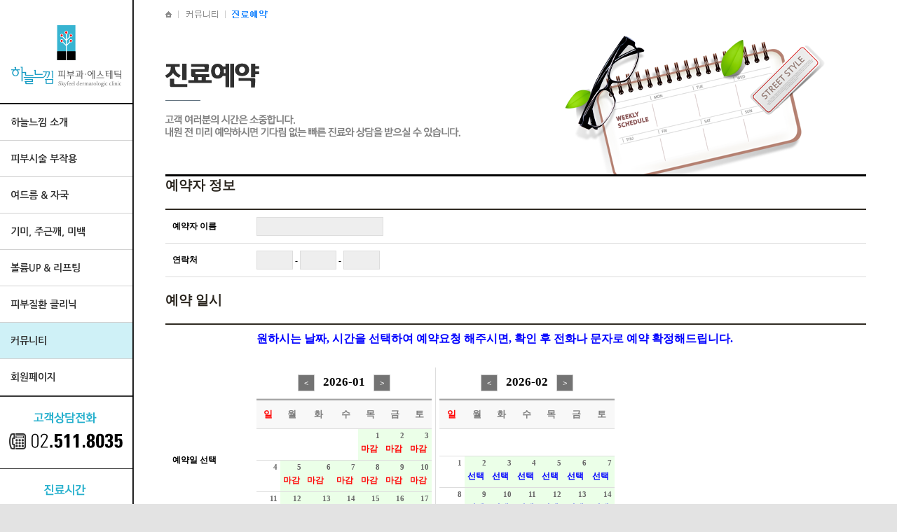

--- FILE ---
content_type: text/html; charset=UTF-8
request_url: http://skyfeel.co.kr/?idx=comm/8
body_size: 72453
content:
<!DOCTYPE html PUBLIC "-//W3C//DTD XHTML 1.0 Transitional//EN" "http://www.w3.org/TR/xhtml1/DTD/xhtml1-transitional.dtd">
<html xmlns="http://www.w3.org/1999/xhtml">
<head>
<meta http-equiv="Content-Type" content="text/html; charset=utf-8" />


<title>하늘느낌피부과</title>

<meta name="robots" content="ALL"> 

<meta name="naver-site-verification" content="99077c487f88654897de2b42924a1ae7a08ddb4e"/>

<meta name="title" content="하늘느낌피부과">

<meta name="keywords" content="압구정 하늘느낌, 하늘느낌, 하늘느낌의원">

<meta name="subject" content="하늘느낌피부과">

<meta name="description" content="압구정동, 프락셀, IPL, 토닝, 흉터, 레이저 부작용피부 치료 전문 피부과 , 대표원장 직접 진료">

<meta property="og:title" content="하늘느낌피부과"> 

<meta property="og:description" content="압구정동, 프락셀, IPL, 토닝, 흉터, 레이저 부작용피부 치료 전문 피부과 , 대표원장 직접 진료">


<meta name="viewport" content="user-scalable=yes,  width=1600" />
<link rel="stylesheet" type="text/css" href="css/style.css" />




<script src="/mvwizSWF2.1/etc/jquery.min-1.11.1.js"></script> 
<script src="/mvwizSWF2.1/etc/jquery-ui.min-1.11.1.js"></script>
<link rel="stylesheet" href="/mvwizSWF2.1/etc/jquery-ui-1.11.1.css" />


<link rel="stylesheet" type="text/css" href="/mvwizSWF2.1/etc/style.css"/>
<script type="text/javascript" src="/mvwizSWF2.1/etc/script.js" charset="utf-8"></script>


<link href="/mvwizSWF2.1/editor/css/style.css" rel="stylesheet" type="text/css" />
<script type="text/javascript" src="/mvwizSWF2.1/editor/js/HuskyEZCreator.js" charset="utf-8"></script>
<script type="text/javascript" src="/mvwizSWF2.1/etc/js.mvwizThemeFlash.js" charset="utf-8"></script>


<script src="/mvwizSWF2.1/etc/lightbox/js/lightbox.min.js"></script>
<link href="/mvwizSWF2.1/etc/lightbox/css/lightbox.css" rel="stylesheet" />




<!-- Google tag (gtag.js) -->
<script async src="https://www.googletagmanager.com/gtag/js?id=G-GGGSDSG7EP"></script>
<script>
  window.dataLayer = window.dataLayer || [];
  function gtag(){dataLayer.push(arguments);}
  gtag('js', new Date());

  gtag('config', 'G-GGGSDSG7EP');
</script> 
 





<script src="/mvwizSWF2.1/etc/flexslider/jquery.flexslider.js"></script>
<link href="/mvwizSWF2.1/etc/flexslider/flexslider.css" rel="stylesheet" />

<style>
body{padding:0px;margin:0px;background-color:#e3e3e3;}
img{border:0px;}

#bna		{width:1100px; }
#bna ul		{margin:0; padding:0; height:471px; }
#bna ul li	{list-style:none; margin:0; padding:0; float:left; height:157px;}
#bna ul.off	{width:1100px; position:absolute; top:0; left:0;}
#bna ul.on li	{display:;}
</style>

<script type="text/javascript">
$(document).ready(function(){
	$("#bna ul.off li a").hover(function(){
		$(this).animate({opacity: 0.01 });
	}, function(){
		$(this).animate({opacity: 1 });	
	});
});
</script>

</head>
<body>



<script>
  (function(i,s,o,g,r,a,m){i['GoogleAnalyticsObject']=r;i[r]=i[r]||function(){
  (i[r].q=i[r].q||[]).push(arguments)},i[r].l=1*new Date();a=s.createElement(o),
  m=s.getElementsByTagName(o)[0];a.async=1;a.src=g;m.parentNode.insertBefore(a,m)
  })(window,document,'script','//www.google-analytics.com/analytics.js','ga');

  ga('create', 'UA-64911772-1', 'auto');
  ga('send', 'pageview');

</script>

<script type="text/javascript" src="http://wcs.naver.net/wcslog.js"></script>
<script type="text/javascript">
if(!wcs_add) var wcs_add = {};
wcs_add["wa"] = "19649e383e7660";
wcs_do();
</script>



<div style="position:absolute;left:400px;top:3px;" id="debug"></div>


<table border=0 cellpadding=0 cellspacing=0 width=100%>

<td valign=top style="border-right:1px solid #000000;background-color:#FFFFFF;width:189px;" onmouseover="menu_open(true);">
<div style="overflow:display:none;">
<div style="border-bottom:2px solid #000000"><a href="/"><img src="img/left-top1.png" /></a></div>

<div style="border-bottom:1px solid #d1d1d1;"><a href="?idx=intro" style=""><img src="mkimg/4d31b544e3278b19323eabd979afd22e.png"></a></div><div style="border-bottom:1px solid #d1d1d1;"><a href="?idx=laser" style=""><img src="mkimg/adab1e9213e391280e540b1edd9ae997.png"></a></div><div style="border-bottom:1px solid #d1d1d1;"><a href="?idx=acne" style=""><img src="mkimg/49668261b84d6cc781ebfe3320be4628.png"></a></div><div style="border-bottom:1px solid #d1d1d1;"><a href="?idx=ctr" style=""><img src="mkimg/f8ba84d3901b271d5dc117756ea8a6e1.png"></a></div><div style="border-bottom:1px solid #d1d1d1;"><a href="?idx=bup" style=""><img src="mkimg/4fced2e17c48522ad465779802e7e490.png"></a></div><div style="border-bottom:1px solid #d1d1d1;"><a href="?idx=skin" style=""><img src="mkimg/2001cecda893b8d90327fd4724ccac39.png"></a></div><div style="border-bottom:1px solid #d1d1d1;"><a href="?idx=comm" style=""><img src="mkimg/eb63919417e6e66017034a0e127277e3.png"></a></div><div style="border-bottom:1px solid #d1d1d1;"><a href="?idx=member" style=""><img src="mkimg/184682e3ba30473665c5a129463f065d.png"></a></div><div><img src="img/menu-box.png" usemap="#login_map">
<map name="login_map"></map></div>


</div>
</td>

<td valign=top id="lsm1"  style="width:159px;border-right:1px solid #2d2d2d;background:url(img/menu2-bg.png);">
<div style="width:159px;overflow:hidden;" id="lsm2">
<div style="height:147px;"></div>
<div style="border-bottom:1px solid #0e688d;"><a href="?idx=comm/1" ><img src="mkimg/016a3c169e6cd5d8215ebcff61fd8230.png"></a></div><div style="border-bottom:1px solid #0e688d;"><a href="?idx=comm/2" ><img src="mkimg/98ba1426e8dd062e0917b04005e9ccf2.png"></a></div><div style="border-bottom:1px solid #0e688d;"><a href="?idx=comm/3" ><img src="mkimg/d2f9743ab9d179585ee551591d900d28.png"></a></div><div style="border-bottom:1px solid #0e688d;"><a href="?idx=comm/price" ><img src="mkimg/d2468cff5d64451ffb5a764b9a28e896.png"></a></div><div style="border-bottom:1px solid #0e688d;"><a href="?idx=comm/4" ><img src="mkimg/af617f6f4b249f53b07080d0d3f6043f.png"></a></div><div style="border-bottom:1px solid #0e688d;"><a href="?idx=comm/5" ><img src="mkimg/e55b362f4ae9d1409639e834ea43d979.png"></a></div><div style="border-bottom:1px solid #0e688d;"><a href="?idx=comm/6" ><img src="mkimg/17a6934d484aa3a5abee9286bfcba8ef.png"></a></div><div style="border-bottom:1px solid #0e688d;"><a href="?idx=comm/7" ><img src="mkimg/efe8d9dfe33aabe80bc1b052b8aa88b1.png"></a></div><div style="border-bottom:1px solid #0e688d;"><a href="?idx=comm/8" ><img src="mkimg/49d88ff0b46db7c1de6200d34fb98c10.png"></a></div>


<div id="right_copy"></div>
</div>
</td>



<td valign=top  style="background-color:#FFFFFF;" >



<div style="background-color:#FFFFFF;">





<div id="contents_wrap" style="background-repeat:no-repeat;background-position:top center;">
<div style="width:1000px;margin:0 auto; position:relative;">


<!-- s:media. lecture popup -->
	<style type="text/css">
	.close_pop		{position:absolute; top:0; right:0;}
	</style>

	<div id="media_veiw_01" style="width:882px; height:596px; display:none; position:absolute; top:200px; left:50%; margin:0 0 0  -441px; background:#000;" >
		<img src="/img/media_large_view_01.jpg">
		<a href="#" class="close_pop"><img src="/img/pop_close.png"></a>
	</div>
	<div id="media_veiw_02" style="width:882px; height:596px; display:none; position:absolute; top:200px; left:50%; margin:0 0 0  -441px; background:#000;" >
		<img src="/img/media_large_view_02.jpg">
		<a href="#" class="close_pop"><img src="/img/pop_close.png"></a>
	</div>
	<div id="media_veiw_03" style="width:622px; height:596px; display:none; position:absolute; top:200px; left:50%; margin:0 0 0  -311px; background:#000;" >
		<img src="/img/media_large_view_03.jpg">
		<a href="#" class="close_pop"><img src="/img/pop_close.png"></a>
	</div>

	<div id="lect_veiw_01" style="width:882px; height:596px; display:none; position:absolute; top:200px; left:50%; margin:0 0 0  -441px; background:#000;" >
		<img src="/img/lecture_large_view_01.jpg">
		<a href="#" class="close_pop"><img src="/img/pop_close.png"></a>
	</div>
	<div id="lect_veiw_02" style="width:882px; height:596px; display:none; position:absolute; top:200px; left:50%; margin:0 0 0  -441px; background:#000;" >
		<img src="/img/lecture_large_view_02.jpg">
		<a href="#" class="close_pop"><img src="/img/pop_close.png"></a>
	</div>
	<div id="lect_veiw_03" style="width:882px; height:666px; display:none; position:absolute; top:200px; left:50%; margin:0 0 0  -441px; background:#000;" >
		<img src="/img/lecture_large_view_03.jpg">
		<a href="#" class="close_pop"><img src="/img/pop_close.png"></a>
	</div>
	<div id="lect_veiw_04" style="width:553px; height:700px; display:none; position:absolute; top:200px; left:50%; margin:0 0 0  -227px; background:#000;" >
		<img src="/img/lecture_large_view_04.jpg">
		<a href="#" class="close_pop"><img src="/img/pop_close.png"></a>
	</div>
	<div id="lect_veiw_05" style="width:882px; height:596px; display:none; position:absolute; top:200px; left:50%; margin:0 0 0  -441px; background:#000;" >
		<img src="/img/lecture_large_view_05.jpg">
		<a href="#" class="close_pop"><img src="/img/pop_close.png"></a>
	</div>
	<div id="lect_veiw_06" style="width:882px; height:666px; display:none; position:absolute; top:200px; left:50%; margin:0 0 0  -441px; background:#000;" >
		<img src="/img/lecture_large_view_06.jpg">
		<a href="#" class="close_pop"><img src="/img/pop_close.png"></a>
	</div>
	<div id="lect_veiw_07" style="width:882px; height:593px; display:none; position:absolute; top:200px; left:50%; margin:0 0 0  -441px; background:#000;" >
		<img src="/img/lecture_large_view_07.jpg">
		<a href="#" class="close_pop"><img src="/img/pop_close.png"></a>
	</div>
<!-- e:media. lecture popup -->




<div class="mvwizSWF2" id="mvwizSWF2_dsp" style="background-repeat:no-repeat;">
<img src="img/bbs-resv.png"  usemap="#map_layout/app_resv.php"><style>
.table1{
margin-top:20px;
margin-bottom:20px;
 border-collapse:collapse; 
 border-top:2px solid #302b23;
}

.table1 td{
padding:10px;
font-size:9pt;
font-weight:bold;
font-family:맑은 고딕;
border-bottom:1px solid #DDDDDD;
}


.table1 td input{
	border:1px solid #DDDDDD;
	padding:5px;
	background:#eee;
}
textarea{
background:#eee;
}

</style>




<link rel="stylesheet" href="//code.jquery.com/ui/1.11.1/themes/smoothness/jquery-ui.css">










<form method="post" action="/?idx=comm/8" onsubmit="
if(!document.getElementById('agreement_ck').checked){
alert('개인정보 취급방침에 동의해 주셔야 합니다.');
return false;
}
">



<div style="font-size:14pt;font-weight:bold;font-family:맑은 고딕;color:#2b261f;">
예약자 정보
</div>
<table width=100% cellpadding=0 cellspacing=0 border=0  class="table1">
<tr>
<td width="100">예약자 이름</td>
<td><input type="text" name="name"></td>
</tr>
<tr>
<td width="100">연락처</td>
<td>
<input type="text" name="phone[]" style="width:40px;">
- <input type="text" name="phone[]" style="width:40px;">
- <input type="text" name="phone[]" style="width:40px;">

</td>
</tr>
</table>



<div style="font-size:14pt;font-weight:bold;font-family:맑은 고딕;color:#2b261f;">
예약 일시
</div>
<table width=100% cellpadding=0 cellspacing=0 border=0  class="table1">








<tr>
<td width="100">예약일 선택</td>
<td>
<div style="font-size:12pt;font-family:맑은 고딕;font-weight:bold;color:blue;">

원하시는 날짜, 시간을 선택하여 예약요청 해주시면, 확인 후 전화나 문자로 예약 확정해드립니다. 
</div>
<input type="hidden" name="rday" id="rday_form">

<br><br>

<div style="float:left;margin-right:5px;padding-right:5px;border-right:1px solid #DDDDDD;">
<table border=0 cellpadding=0 cellspacing=0 width="250"><tr><td style="padding:10px;text-align:center;font-size:13pt;
font-family:verdana;font-weight:bold;color:#000000;
">
<input type="button" value=" < " style="border:1px solid #CCCCCC;background-color:#737373;font-size:8pt;color:#FFFFFF;padding:5px;" onclick="">
&nbsp; 2026-01 &nbsp;
<input type="button" value=" > " style="border:1px solid #CCCCCC;background-color:#737373;font-size:8pt;color:#FFFFFF;padding:5px;" onclick="">
</td></tr></table>



<div id="temp_checked_here" style="display:none;">
<span style="position:relative;"><div style="position:absolute;left:-10px;top:-10px;">
<img src="mvwizSWF2.1/img/Icon-checked.png">
</div></span>
</div>


<table class=tbl1 width=250>
<thead>
<tr>
<td width="14.28%" style="color:red;">일</td>
<td width="14.28%">월</td>
<td width="14.28%">화</td>
<td width="14.28%">수</td>
<td width="14.28%">목</td>
<td width="14.28%">금</td>
<td width="14.28%">토</td>
</tr>
</thead>
<tr><td valign=top style="text-align:center;padding:4px;" onclick="

"></td><td valign=top style="text-align:center;padding:4px;" onclick="

"></td><td valign=top style="text-align:center;padding:4px;" onclick="

"></td><td valign=top style="text-align:center;padding:4px;" onclick="

"></td><td valign=top style="text-align:center;padding:4px;background-color:#ebffe8;" onclick="

try{document.getElementById('cal_inner1').parentNode.removeChild(document.getElementById('cal_inner1'));}catch(e){}
this.innerHTML = '<span id=cal_inner1>'+document.getElementById('temp_checked_here').innerHTML+'</span>'+this.innerHTML;


"><div onclick="alert('예약이 마감되었습니다. 다른날을 선택해 주세요.');" style="cursor:pointer;"><div style="text-align:right;font-size:8pt;font-family:tahoma;color:#666666;">1</div><div style="text-align:left;height:20px;overflow:hidden;;margin-top:5px;"><span style="color:red;">마감</span></div></div></td><td valign=top style="text-align:center;padding:4px;background-color:#ebffe8;" onclick="

try{document.getElementById('cal_inner1').parentNode.removeChild(document.getElementById('cal_inner1'));}catch(e){}
this.innerHTML = '<span id=cal_inner1>'+document.getElementById('temp_checked_here').innerHTML+'</span>'+this.innerHTML;


"><div onclick="alert('예약이 마감되었습니다. 다른날을 선택해 주세요.');" style="cursor:pointer;"><div style="text-align:right;font-size:8pt;font-family:tahoma;color:#666666;">2</div><div style="text-align:left;height:20px;overflow:hidden;;margin-top:5px;"><span style="color:red;">마감</span></div></div></td><td valign=top style="text-align:center;padding:4px;background-color:#ebffe8;" onclick="

try{document.getElementById('cal_inner1').parentNode.removeChild(document.getElementById('cal_inner1'));}catch(e){}
this.innerHTML = '<span id=cal_inner1>'+document.getElementById('temp_checked_here').innerHTML+'</span>'+this.innerHTML;


"><div onclick="alert('예약이 마감되었습니다. 다른날을 선택해 주세요.');" style="cursor:pointer;"><div style="text-align:right;font-size:8pt;font-family:tahoma;color:#666666;">3</div><div style="text-align:left;height:20px;overflow:hidden;;margin-top:5px;"><span style="color:red;">마감</span></div></div></td></tr><tr><td valign=top style="text-align:center;padding:4px;" onclick="

try{document.getElementById('cal_inner1').parentNode.removeChild(document.getElementById('cal_inner1'));}catch(e){}
this.innerHTML = '<span id=cal_inner1>'+document.getElementById('temp_checked_here').innerHTML+'</span>'+this.innerHTML;


"><div onclick="" style="cursor:pointer;"><div style="text-align:right;font-size:8pt;font-family:tahoma;color:#666666;">4</div><div style="text-align:left;height:20px;overflow:hidden;;margin-top:5px;"></div></div></td><td valign=top style="text-align:center;padding:4px;background-color:#ebffe8;" onclick="

try{document.getElementById('cal_inner1').parentNode.removeChild(document.getElementById('cal_inner1'));}catch(e){}
this.innerHTML = '<span id=cal_inner1>'+document.getElementById('temp_checked_here').innerHTML+'</span>'+this.innerHTML;


"><div onclick="alert('예약이 마감되었습니다. 다른날을 선택해 주세요.');" style="cursor:pointer;"><div style="text-align:right;font-size:8pt;font-family:tahoma;color:#666666;">5</div><div style="text-align:left;height:20px;overflow:hidden;;margin-top:5px;"><span style="color:red;">마감</span></div></div></td><td valign=top style="text-align:center;padding:4px;background-color:#ebffe8;" onclick="

try{document.getElementById('cal_inner1').parentNode.removeChild(document.getElementById('cal_inner1'));}catch(e){}
this.innerHTML = '<span id=cal_inner1>'+document.getElementById('temp_checked_here').innerHTML+'</span>'+this.innerHTML;


"><div onclick="alert('예약이 마감되었습니다. 다른날을 선택해 주세요.');" style="cursor:pointer;"><div style="text-align:right;font-size:8pt;font-family:tahoma;color:#666666;">6</div><div style="text-align:left;height:20px;overflow:hidden;;margin-top:5px;"><span style="color:red;">마감</span></div></div></td><td valign=top style="text-align:center;padding:4px;background-color:#ebffe8;" onclick="

try{document.getElementById('cal_inner1').parentNode.removeChild(document.getElementById('cal_inner1'));}catch(e){}
this.innerHTML = '<span id=cal_inner1>'+document.getElementById('temp_checked_here').innerHTML+'</span>'+this.innerHTML;


"><div onclick="alert('예약이 마감되었습니다. 다른날을 선택해 주세요.');" style="cursor:pointer;"><div style="text-align:right;font-size:8pt;font-family:tahoma;color:#666666;">7</div><div style="text-align:left;height:20px;overflow:hidden;;margin-top:5px;"><span style="color:red;">마감</span></div></div></td><td valign=top style="text-align:center;padding:4px;background-color:#ebffe8;" onclick="

try{document.getElementById('cal_inner1').parentNode.removeChild(document.getElementById('cal_inner1'));}catch(e){}
this.innerHTML = '<span id=cal_inner1>'+document.getElementById('temp_checked_here').innerHTML+'</span>'+this.innerHTML;


"><div onclick="alert('예약이 마감되었습니다. 다른날을 선택해 주세요.');" style="cursor:pointer;"><div style="text-align:right;font-size:8pt;font-family:tahoma;color:#666666;">8</div><div style="text-align:left;height:20px;overflow:hidden;;margin-top:5px;"><span style="color:red;">마감</span></div></div></td><td valign=top style="text-align:center;padding:4px;background-color:#ebffe8;" onclick="

try{document.getElementById('cal_inner1').parentNode.removeChild(document.getElementById('cal_inner1'));}catch(e){}
this.innerHTML = '<span id=cal_inner1>'+document.getElementById('temp_checked_here').innerHTML+'</span>'+this.innerHTML;


"><div onclick="alert('예약이 마감되었습니다. 다른날을 선택해 주세요.');" style="cursor:pointer;"><div style="text-align:right;font-size:8pt;font-family:tahoma;color:#666666;">9</div><div style="text-align:left;height:20px;overflow:hidden;;margin-top:5px;"><span style="color:red;">마감</span></div></div></td><td valign=top style="text-align:center;padding:4px;background-color:#ebffe8;" onclick="

try{document.getElementById('cal_inner1').parentNode.removeChild(document.getElementById('cal_inner1'));}catch(e){}
this.innerHTML = '<span id=cal_inner1>'+document.getElementById('temp_checked_here').innerHTML+'</span>'+this.innerHTML;


"><div onclick="alert('예약이 마감되었습니다. 다른날을 선택해 주세요.');" style="cursor:pointer;"><div style="text-align:right;font-size:8pt;font-family:tahoma;color:#666666;">10</div><div style="text-align:left;height:20px;overflow:hidden;;margin-top:5px;"><span style="color:red;">마감</span></div></div></td></tr><tr><td valign=top style="text-align:center;padding:4px;" onclick="

try{document.getElementById('cal_inner1').parentNode.removeChild(document.getElementById('cal_inner1'));}catch(e){}
this.innerHTML = '<span id=cal_inner1>'+document.getElementById('temp_checked_here').innerHTML+'</span>'+this.innerHTML;


"><div onclick="" style="cursor:pointer;"><div style="text-align:right;font-size:8pt;font-family:tahoma;color:#666666;">11</div><div style="text-align:left;height:20px;overflow:hidden;;margin-top:5px;"></div></div></td><td valign=top style="text-align:center;padding:4px;background-color:#ebffe8;" onclick="

try{document.getElementById('cal_inner1').parentNode.removeChild(document.getElementById('cal_inner1'));}catch(e){}
this.innerHTML = '<span id=cal_inner1>'+document.getElementById('temp_checked_here').innerHTML+'</span>'+this.innerHTML;


"><div onclick="alert('예약이 마감되었습니다. 다른날을 선택해 주세요.');" style="cursor:pointer;"><div style="text-align:right;font-size:8pt;font-family:tahoma;color:#666666;">12</div><div style="text-align:left;height:20px;overflow:hidden;;margin-top:5px;"><span style="color:red;">마감</span></div></div></td><td valign=top style="text-align:center;padding:4px;background-color:#ebffe8;" onclick="

try{document.getElementById('cal_inner1').parentNode.removeChild(document.getElementById('cal_inner1'));}catch(e){}
this.innerHTML = '<span id=cal_inner1>'+document.getElementById('temp_checked_here').innerHTML+'</span>'+this.innerHTML;


"><div onclick="alert('예약이 마감되었습니다. 다른날을 선택해 주세요.');" style="cursor:pointer;"><div style="text-align:right;font-size:8pt;font-family:tahoma;color:#666666;">13</div><div style="text-align:left;height:20px;overflow:hidden;;margin-top:5px;"><span style="color:red;">마감</span></div></div></td><td valign=top style="text-align:center;padding:4px;background-color:#ebffe8;" onclick="

try{document.getElementById('cal_inner1').parentNode.removeChild(document.getElementById('cal_inner1'));}catch(e){}
this.innerHTML = '<span id=cal_inner1>'+document.getElementById('temp_checked_here').innerHTML+'</span>'+this.innerHTML;


"><div onclick="alert('예약이 마감되었습니다. 다른날을 선택해 주세요.');" style="cursor:pointer;"><div style="text-align:right;font-size:8pt;font-family:tahoma;color:#666666;">14</div><div style="text-align:left;height:20px;overflow:hidden;;margin-top:5px;"><span style="color:red;">마감</span></div></div></td><td valign=top style="text-align:center;padding:4px;background-color:#ebffe8;" onclick="

try{document.getElementById('cal_inner1').parentNode.removeChild(document.getElementById('cal_inner1'));}catch(e){}
this.innerHTML = '<span id=cal_inner1>'+document.getElementById('temp_checked_here').innerHTML+'</span>'+this.innerHTML;


"><div onclick="alert('예약이 마감되었습니다. 다른날을 선택해 주세요.');" style="cursor:pointer;"><div style="text-align:right;font-size:8pt;font-family:tahoma;color:#666666;">15</div><div style="text-align:left;height:20px;overflow:hidden;;margin-top:5px;"><span style="color:red;">마감</span></div></div></td><td valign=top style="text-align:center;padding:4px;background-color:#ebffe8;" onclick="

try{document.getElementById('cal_inner1').parentNode.removeChild(document.getElementById('cal_inner1'));}catch(e){}
this.innerHTML = '<span id=cal_inner1>'+document.getElementById('temp_checked_here').innerHTML+'</span>'+this.innerHTML;


"><div onclick="alert('예약이 마감되었습니다. 다른날을 선택해 주세요.');" style="cursor:pointer;"><div style="text-align:right;font-size:8pt;font-family:tahoma;color:#666666;">16</div><div style="text-align:left;height:20px;overflow:hidden;;margin-top:5px;"><span style="color:red;">마감</span></div></div></td><td valign=top style="text-align:center;padding:4px;background-color:#ebffe8;" onclick="

try{document.getElementById('cal_inner1').parentNode.removeChild(document.getElementById('cal_inner1'));}catch(e){}
this.innerHTML = '<span id=cal_inner1>'+document.getElementById('temp_checked_here').innerHTML+'</span>'+this.innerHTML;


"><div onclick="alert('예약이 마감되었습니다. 다른날을 선택해 주세요.');" style="cursor:pointer;"><div style="text-align:right;font-size:8pt;font-family:tahoma;color:#666666;">17</div><div style="text-align:left;height:20px;overflow:hidden;;margin-top:5px;"><span style="color:red;">마감</span></div></div></td></tr><tr><td valign=top style="text-align:center;padding:4px;" onclick="

try{document.getElementById('cal_inner1').parentNode.removeChild(document.getElementById('cal_inner1'));}catch(e){}
this.innerHTML = '<span id=cal_inner1>'+document.getElementById('temp_checked_here').innerHTML+'</span>'+this.innerHTML;


"><div onclick="" style="cursor:pointer;"><div style="text-align:right;font-size:8pt;font-family:tahoma;color:#666666;">18</div><div style="text-align:left;height:20px;overflow:hidden;;margin-top:5px;"></div></div></td><td valign=top style="text-align:center;padding:4px;background-color:#ebffe8;" onclick="

try{document.getElementById('cal_inner1').parentNode.removeChild(document.getElementById('cal_inner1'));}catch(e){}
this.innerHTML = '<span id=cal_inner1>'+document.getElementById('temp_checked_here').innerHTML+'</span>'+this.innerHTML;


"><div onclick="alert('예약이 마감되었습니다. 다른날을 선택해 주세요.');" style="cursor:pointer;"><div style="text-align:right;font-size:8pt;font-family:tahoma;color:#666666;">19</div><div style="text-align:left;height:20px;overflow:hidden;;margin-top:5px;"><span style="color:red;">마감</span></div></div></td><td valign=top style="text-align:center;padding:4px;background-color:#ebffe8;" onclick="

try{document.getElementById('cal_inner1').parentNode.removeChild(document.getElementById('cal_inner1'));}catch(e){}
this.innerHTML = '<span id=cal_inner1>'+document.getElementById('temp_checked_here').innerHTML+'</span>'+this.innerHTML;


"><div onclick="alert('예약이 마감되었습니다. 다른날을 선택해 주세요.');" style="cursor:pointer;"><div style="text-align:right;font-size:8pt;font-family:tahoma;color:#666666;"><div style="background-color:#006cff;color:#FFFFFF;padding:1px;font-family:arial;">Today</div></div><div style="text-align:left;height:20px;overflow:hidden;;margin-top:5px;"><span style="color:red;">마감</span></div></div></td><td valign=top style="text-align:center;padding:4px;background-color:#ebffe8;" onclick="

try{document.getElementById('cal_inner1').parentNode.removeChild(document.getElementById('cal_inner1'));}catch(e){}
this.innerHTML = '<span id=cal_inner1>'+document.getElementById('temp_checked_here').innerHTML+'</span>'+this.innerHTML;


"><div onclick="alert('예약이 마감되었습니다. 다른날을 선택해 주세요.');" style="cursor:pointer;"><div style="text-align:right;font-size:8pt;font-family:tahoma;color:#666666;">21</div><div style="text-align:left;height:20px;overflow:hidden;;margin-top:5px;"><span style="color:red;">마감</span></div></div></td><td valign=top style="text-align:center;padding:4px;background-color:#ebffe8;" onclick="

try{document.getElementById('cal_inner1').parentNode.removeChild(document.getElementById('cal_inner1'));}catch(e){}
this.innerHTML = '<span id=cal_inner1>'+document.getElementById('temp_checked_here').innerHTML+'</span>'+this.innerHTML;


"><div onclick="alert('예약이 마감되었습니다. 다른날을 선택해 주세요.');" style="cursor:pointer;"><div style="text-align:right;font-size:8pt;font-family:tahoma;color:#666666;">22</div><div style="text-align:left;height:20px;overflow:hidden;;margin-top:5px;"><span style="color:red;">마감</span></div></div></td><td valign=top style="text-align:center;padding:4px;background-color:#ebffe8;" onclick="

try{document.getElementById('cal_inner1').parentNode.removeChild(document.getElementById('cal_inner1'));}catch(e){}
this.innerHTML = '<span id=cal_inner1>'+document.getElementById('temp_checked_here').innerHTML+'</span>'+this.innerHTML;


"><div onclick="alert('예약이 마감되었습니다. 다른날을 선택해 주세요.');" style="cursor:pointer;"><div style="text-align:right;font-size:8pt;font-family:tahoma;color:#666666;">23</div><div style="text-align:left;height:20px;overflow:hidden;;margin-top:5px;"><span style="color:red;">마감</span></div></div></td><td valign=top style="text-align:center;padding:4px;background-color:#ebffe8;" onclick="

try{document.getElementById('cal_inner1').parentNode.removeChild(document.getElementById('cal_inner1'));}catch(e){}
this.innerHTML = '<span id=cal_inner1>'+document.getElementById('temp_checked_here').innerHTML+'</span>'+this.innerHTML;


"><div onclick="alert('예약이 마감되었습니다. 다른날을 선택해 주세요.');" style="cursor:pointer;"><div style="text-align:right;font-size:8pt;font-family:tahoma;color:#666666;">24</div><div style="text-align:left;height:20px;overflow:hidden;;margin-top:5px;"><span style="color:red;">마감</span></div></div></td></tr><tr><td valign=top style="text-align:center;padding:4px;" onclick="

try{document.getElementById('cal_inner1').parentNode.removeChild(document.getElementById('cal_inner1'));}catch(e){}
this.innerHTML = '<span id=cal_inner1>'+document.getElementById('temp_checked_here').innerHTML+'</span>'+this.innerHTML;


"><div onclick="" style="cursor:pointer;"><div style="text-align:right;font-size:8pt;font-family:tahoma;color:#666666;">25</div><div style="text-align:left;height:20px;overflow:hidden;;margin-top:5px;"></div></div></td><td valign=top style="text-align:center;padding:4px;background-color:#ebffe8;" onclick="

try{document.getElementById('cal_inner1').parentNode.removeChild(document.getElementById('cal_inner1'));}catch(e){}
this.innerHTML = '<span id=cal_inner1>'+document.getElementById('temp_checked_here').innerHTML+'</span>'+this.innerHTML;


"><div onclick="alert('예약이 마감되었습니다. 다른날을 선택해 주세요.');" style="cursor:pointer;"><div style="text-align:right;font-size:8pt;font-family:tahoma;color:#666666;">26</div><div style="text-align:left;height:20px;overflow:hidden;;margin-top:5px;"><span style="color:red;">마감</span></div></div></td><td valign=top style="text-align:center;padding:4px;background-color:#ebffe8;" onclick="

try{document.getElementById('cal_inner1').parentNode.removeChild(document.getElementById('cal_inner1'));}catch(e){}
this.innerHTML = '<span id=cal_inner1>'+document.getElementById('temp_checked_here').innerHTML+'</span>'+this.innerHTML;


"><div onclick="
			document.getElementById('rday_form').value='2026-01-27'
			document.getElementById('resvdayc').innerHTML='2026-01-27'
			
		" style="cursor:pointer;"><div style="text-align:right;font-size:8pt;font-family:tahoma;color:#666666;">27</div><div style="text-align:left;height:20px;overflow:hidden;;margin-top:5px;"><span style="color:blue;">선택</span></div></div></td><td valign=top style="text-align:center;padding:4px;background-color:#ebffe8;" onclick="

try{document.getElementById('cal_inner1').parentNode.removeChild(document.getElementById('cal_inner1'));}catch(e){}
this.innerHTML = '<span id=cal_inner1>'+document.getElementById('temp_checked_here').innerHTML+'</span>'+this.innerHTML;


"><div onclick="alert('예약이 마감되었습니다. 다른날을 선택해 주세요.');" style="cursor:pointer;"><div style="text-align:right;font-size:8pt;font-family:tahoma;color:#666666;">28</div><div style="text-align:left;height:20px;overflow:hidden;;margin-top:5px;"><span style="color:red;">마감</span></div></div></td><td valign=top style="text-align:center;padding:4px;background-color:#ebffe8;" onclick="

try{document.getElementById('cal_inner1').parentNode.removeChild(document.getElementById('cal_inner1'));}catch(e){}
this.innerHTML = '<span id=cal_inner1>'+document.getElementById('temp_checked_here').innerHTML+'</span>'+this.innerHTML;


"><div onclick="
			document.getElementById('rday_form').value='2026-01-29'
			document.getElementById('resvdayc').innerHTML='2026-01-29'
			
		" style="cursor:pointer;"><div style="text-align:right;font-size:8pt;font-family:tahoma;color:#666666;">29</div><div style="text-align:left;height:20px;overflow:hidden;;margin-top:5px;"><span style="color:blue;">선택</span></div></div></td><td valign=top style="text-align:center;padding:4px;background-color:#ebffe8;" onclick="

try{document.getElementById('cal_inner1').parentNode.removeChild(document.getElementById('cal_inner1'));}catch(e){}
this.innerHTML = '<span id=cal_inner1>'+document.getElementById('temp_checked_here').innerHTML+'</span>'+this.innerHTML;


"><div onclick="alert('예약이 마감되었습니다. 다른날을 선택해 주세요.');" style="cursor:pointer;"><div style="text-align:right;font-size:8pt;font-family:tahoma;color:#666666;">30</div><div style="text-align:left;height:20px;overflow:hidden;;margin-top:5px;"><span style="color:red;">마감</span></div></div></td><td valign=top style="text-align:center;padding:4px;background-color:#ebffe8;" onclick="

try{document.getElementById('cal_inner1').parentNode.removeChild(document.getElementById('cal_inner1'));}catch(e){}
this.innerHTML = '<span id=cal_inner1>'+document.getElementById('temp_checked_here').innerHTML+'</span>'+this.innerHTML;


"><div onclick="alert('예약이 마감되었습니다. 다른날을 선택해 주세요.');" style="cursor:pointer;"><div style="text-align:right;font-size:8pt;font-family:tahoma;color:#666666;">31</div><div style="text-align:left;height:20px;overflow:hidden;;margin-top:5px;"><span style="color:red;">마감</span></div></div></td></tr></table></div><div style="float:left;">
<table border=0 cellpadding=0 cellspacing=0 width="250"><tr><td style="padding:10px;text-align:center;font-size:13pt;
font-family:verdana;font-weight:bold;color:#000000;
">
<input type="button" value=" < " style="border:1px solid #CCCCCC;background-color:#737373;font-size:8pt;color:#FFFFFF;padding:5px;" onclick="">
&nbsp; 2026-02 &nbsp;
<input type="button" value=" > " style="border:1px solid #CCCCCC;background-color:#737373;font-size:8pt;color:#FFFFFF;padding:5px;" onclick="">
</td></tr></table>



<div id="temp_checked_here" style="display:none;">
<span style="position:relative;"><div style="position:absolute;left:-10px;top:-10px;">
<img src="mvwizSWF2.1/img/Icon-checked.png">
</div></span>
</div>


<table class=tbl1 width=250>
<thead>
<tr>
<td width="14.28%" style="color:red;">일</td>
<td width="14.28%">월</td>
<td width="14.28%">화</td>
<td width="14.28%">수</td>
<td width="14.28%">목</td>
<td width="14.28%">금</td>
<td width="14.28%">토</td>
</tr>
</thead>
<tr><td valign=top style="text-align:center;padding:4px;" onclick="

"></td><td valign=top style="text-align:center;padding:4px;" onclick="

"></td><td valign=top style="text-align:center;padding:4px;" onclick="

"></td><td valign=top style="text-align:center;padding:4px;" onclick="

"></td><td valign=top style="text-align:center;padding:4px;" onclick="

"></td><td valign=top style="text-align:center;padding:4px;" onclick="

"></td><td valign=top style="text-align:center;padding:4px;" onclick="

"></td></tr><tr><td valign=top style="text-align:center;padding:4px;" onclick="

try{document.getElementById('cal_inner1').parentNode.removeChild(document.getElementById('cal_inner1'));}catch(e){}
this.innerHTML = '<span id=cal_inner1>'+document.getElementById('temp_checked_here').innerHTML+'</span>'+this.innerHTML;


"><div onclick="" style="cursor:pointer;"><div style="text-align:right;font-size:8pt;font-family:tahoma;color:#666666;">1</div><div style="text-align:left;height:20px;overflow:hidden;;margin-top:5px;"></div></div></td><td valign=top style="text-align:center;padding:4px;background-color:#ebffe8;" onclick="

try{document.getElementById('cal_inner1').parentNode.removeChild(document.getElementById('cal_inner1'));}catch(e){}
this.innerHTML = '<span id=cal_inner1>'+document.getElementById('temp_checked_here').innerHTML+'</span>'+this.innerHTML;


"><div onclick="
			document.getElementById('rday_form').value='2026-02-02'
			document.getElementById('resvdayc').innerHTML='2026-02-02'
		" style="cursor:pointer;"><div style="text-align:right;font-size:8pt;font-family:tahoma;color:#666666;">2</div><div style="text-align:left;height:20px;overflow:hidden;;margin-top:5px;"><span style="color:blue;">선택</span></div></div></td><td valign=top style="text-align:center;padding:4px;background-color:#ebffe8;" onclick="

try{document.getElementById('cal_inner1').parentNode.removeChild(document.getElementById('cal_inner1'));}catch(e){}
this.innerHTML = '<span id=cal_inner1>'+document.getElementById('temp_checked_here').innerHTML+'</span>'+this.innerHTML;


"><div onclick="
			document.getElementById('rday_form').value='2026-02-03'
			document.getElementById('resvdayc').innerHTML='2026-02-03'
		" style="cursor:pointer;"><div style="text-align:right;font-size:8pt;font-family:tahoma;color:#666666;">3</div><div style="text-align:left;height:20px;overflow:hidden;;margin-top:5px;"><span style="color:blue;">선택</span></div></div></td><td valign=top style="text-align:center;padding:4px;background-color:#ebffe8;" onclick="

try{document.getElementById('cal_inner1').parentNode.removeChild(document.getElementById('cal_inner1'));}catch(e){}
this.innerHTML = '<span id=cal_inner1>'+document.getElementById('temp_checked_here').innerHTML+'</span>'+this.innerHTML;


"><div onclick="
			document.getElementById('rday_form').value='2026-02-04'
			document.getElementById('resvdayc').innerHTML='2026-02-04'
		" style="cursor:pointer;"><div style="text-align:right;font-size:8pt;font-family:tahoma;color:#666666;">4</div><div style="text-align:left;height:20px;overflow:hidden;;margin-top:5px;"><span style="color:blue;">선택</span></div></div></td><td valign=top style="text-align:center;padding:4px;background-color:#ebffe8;" onclick="

try{document.getElementById('cal_inner1').parentNode.removeChild(document.getElementById('cal_inner1'));}catch(e){}
this.innerHTML = '<span id=cal_inner1>'+document.getElementById('temp_checked_here').innerHTML+'</span>'+this.innerHTML;


"><div onclick="
			document.getElementById('rday_form').value='2026-02-05'
			document.getElementById('resvdayc').innerHTML='2026-02-05'
		" style="cursor:pointer;"><div style="text-align:right;font-size:8pt;font-family:tahoma;color:#666666;">5</div><div style="text-align:left;height:20px;overflow:hidden;;margin-top:5px;"><span style="color:blue;">선택</span></div></div></td><td valign=top style="text-align:center;padding:4px;background-color:#ebffe8;" onclick="

try{document.getElementById('cal_inner1').parentNode.removeChild(document.getElementById('cal_inner1'));}catch(e){}
this.innerHTML = '<span id=cal_inner1>'+document.getElementById('temp_checked_here').innerHTML+'</span>'+this.innerHTML;


"><div onclick="
			document.getElementById('rday_form').value='2026-02-06'
			document.getElementById('resvdayc').innerHTML='2026-02-06'
		" style="cursor:pointer;"><div style="text-align:right;font-size:8pt;font-family:tahoma;color:#666666;">6</div><div style="text-align:left;height:20px;overflow:hidden;;margin-top:5px;"><span style="color:blue;">선택</span></div></div></td><td valign=top style="text-align:center;padding:4px;background-color:#ebffe8;" onclick="

try{document.getElementById('cal_inner1').parentNode.removeChild(document.getElementById('cal_inner1'));}catch(e){}
this.innerHTML = '<span id=cal_inner1>'+document.getElementById('temp_checked_here').innerHTML+'</span>'+this.innerHTML;


"><div onclick="
			document.getElementById('rday_form').value='2026-02-07'
			document.getElementById('resvdayc').innerHTML='2026-02-07'
		" style="cursor:pointer;"><div style="text-align:right;font-size:8pt;font-family:tahoma;color:#666666;">7</div><div style="text-align:left;height:20px;overflow:hidden;;margin-top:5px;"><span style="color:blue;">선택</span></div></div></td></tr><tr><td valign=top style="text-align:center;padding:4px;" onclick="

try{document.getElementById('cal_inner1').parentNode.removeChild(document.getElementById('cal_inner1'));}catch(e){}
this.innerHTML = '<span id=cal_inner1>'+document.getElementById('temp_checked_here').innerHTML+'</span>'+this.innerHTML;


"><div onclick="" style="cursor:pointer;"><div style="text-align:right;font-size:8pt;font-family:tahoma;color:#666666;">8</div><div style="text-align:left;height:20px;overflow:hidden;;margin-top:5px;"></div></div></td><td valign=top style="text-align:center;padding:4px;background-color:#ebffe8;" onclick="

try{document.getElementById('cal_inner1').parentNode.removeChild(document.getElementById('cal_inner1'));}catch(e){}
this.innerHTML = '<span id=cal_inner1>'+document.getElementById('temp_checked_here').innerHTML+'</span>'+this.innerHTML;


"><div onclick="
			document.getElementById('rday_form').value='2026-02-09'
			document.getElementById('resvdayc').innerHTML='2026-02-09'
		" style="cursor:pointer;"><div style="text-align:right;font-size:8pt;font-family:tahoma;color:#666666;">9</div><div style="text-align:left;height:20px;overflow:hidden;;margin-top:5px;"><span style="color:blue;">선택</span></div></div></td><td valign=top style="text-align:center;padding:4px;background-color:#ebffe8;" onclick="

try{document.getElementById('cal_inner1').parentNode.removeChild(document.getElementById('cal_inner1'));}catch(e){}
this.innerHTML = '<span id=cal_inner1>'+document.getElementById('temp_checked_here').innerHTML+'</span>'+this.innerHTML;


"><div onclick="
			document.getElementById('rday_form').value='2026-02-10'
			document.getElementById('resvdayc').innerHTML='2026-02-10'
		" style="cursor:pointer;"><div style="text-align:right;font-size:8pt;font-family:tahoma;color:#666666;">10</div><div style="text-align:left;height:20px;overflow:hidden;;margin-top:5px;"><span style="color:blue;">선택</span></div></div></td><td valign=top style="text-align:center;padding:4px;background-color:#ebffe8;" onclick="

try{document.getElementById('cal_inner1').parentNode.removeChild(document.getElementById('cal_inner1'));}catch(e){}
this.innerHTML = '<span id=cal_inner1>'+document.getElementById('temp_checked_here').innerHTML+'</span>'+this.innerHTML;


"><div onclick="
			document.getElementById('rday_form').value='2026-02-11'
			document.getElementById('resvdayc').innerHTML='2026-02-11'
		" style="cursor:pointer;"><div style="text-align:right;font-size:8pt;font-family:tahoma;color:#666666;">11</div><div style="text-align:left;height:20px;overflow:hidden;;margin-top:5px;"><span style="color:blue;">선택</span></div></div></td><td valign=top style="text-align:center;padding:4px;background-color:#ebffe8;" onclick="

try{document.getElementById('cal_inner1').parentNode.removeChild(document.getElementById('cal_inner1'));}catch(e){}
this.innerHTML = '<span id=cal_inner1>'+document.getElementById('temp_checked_here').innerHTML+'</span>'+this.innerHTML;


"><div onclick="
			document.getElementById('rday_form').value='2026-02-12'
			document.getElementById('resvdayc').innerHTML='2026-02-12'
		" style="cursor:pointer;"><div style="text-align:right;font-size:8pt;font-family:tahoma;color:#666666;">12</div><div style="text-align:left;height:20px;overflow:hidden;;margin-top:5px;"><span style="color:blue;">선택</span></div></div></td><td valign=top style="text-align:center;padding:4px;background-color:#ebffe8;" onclick="

try{document.getElementById('cal_inner1').parentNode.removeChild(document.getElementById('cal_inner1'));}catch(e){}
this.innerHTML = '<span id=cal_inner1>'+document.getElementById('temp_checked_here').innerHTML+'</span>'+this.innerHTML;


"><div onclick="
			document.getElementById('rday_form').value='2026-02-13'
			document.getElementById('resvdayc').innerHTML='2026-02-13'
		" style="cursor:pointer;"><div style="text-align:right;font-size:8pt;font-family:tahoma;color:#666666;">13</div><div style="text-align:left;height:20px;overflow:hidden;;margin-top:5px;"><span style="color:blue;">선택</span></div></div></td><td valign=top style="text-align:center;padding:4px;background-color:#ebffe8;" onclick="

try{document.getElementById('cal_inner1').parentNode.removeChild(document.getElementById('cal_inner1'));}catch(e){}
this.innerHTML = '<span id=cal_inner1>'+document.getElementById('temp_checked_here').innerHTML+'</span>'+this.innerHTML;


"><div onclick="
			document.getElementById('rday_form').value='2026-02-14'
			document.getElementById('resvdayc').innerHTML='2026-02-14'
		" style="cursor:pointer;"><div style="text-align:right;font-size:8pt;font-family:tahoma;color:#666666;">14</div><div style="text-align:left;height:20px;overflow:hidden;;margin-top:5px;"><span style="color:blue;">선택</span></div></div></td></tr><tr><td valign=top style="text-align:center;padding:4px;" onclick="

try{document.getElementById('cal_inner1').parentNode.removeChild(document.getElementById('cal_inner1'));}catch(e){}
this.innerHTML = '<span id=cal_inner1>'+document.getElementById('temp_checked_here').innerHTML+'</span>'+this.innerHTML;


"><div onclick="" style="cursor:pointer;"><div style="text-align:right;font-size:8pt;font-family:tahoma;color:#666666;">15</div><div style="text-align:left;height:20px;overflow:hidden;;margin-top:5px;"></div></div></td><td valign=top style="text-align:center;padding:4px;background-color:#ebffe8;" onclick="

try{document.getElementById('cal_inner1').parentNode.removeChild(document.getElementById('cal_inner1'));}catch(e){}
this.innerHTML = '<span id=cal_inner1>'+document.getElementById('temp_checked_here').innerHTML+'</span>'+this.innerHTML;


"><div onclick="
			document.getElementById('rday_form').value='2026-02-16'
			document.getElementById('resvdayc').innerHTML='2026-02-16'
		" style="cursor:pointer;"><div style="text-align:right;font-size:8pt;font-family:tahoma;color:#666666;">16</div><div style="text-align:left;height:20px;overflow:hidden;;margin-top:5px;"><span style="color:blue;">선택</span></div></div></td><td valign=top style="text-align:center;padding:4px;background-color:#ebffe8;" onclick="

try{document.getElementById('cal_inner1').parentNode.removeChild(document.getElementById('cal_inner1'));}catch(e){}
this.innerHTML = '<span id=cal_inner1>'+document.getElementById('temp_checked_here').innerHTML+'</span>'+this.innerHTML;


"><div onclick="
			document.getElementById('rday_form').value='2026-02-17'
			document.getElementById('resvdayc').innerHTML='2026-02-17'
		" style="cursor:pointer;"><div style="text-align:right;font-size:8pt;font-family:tahoma;color:#666666;">17</div><div style="text-align:left;height:20px;overflow:hidden;;margin-top:5px;"><span style="color:blue;">선택</span></div></div></td><td valign=top style="text-align:center;padding:4px;background-color:#ebffe8;" onclick="

try{document.getElementById('cal_inner1').parentNode.removeChild(document.getElementById('cal_inner1'));}catch(e){}
this.innerHTML = '<span id=cal_inner1>'+document.getElementById('temp_checked_here').innerHTML+'</span>'+this.innerHTML;


"><div onclick="
			document.getElementById('rday_form').value='2026-02-18'
			document.getElementById('resvdayc').innerHTML='2026-02-18'
		" style="cursor:pointer;"><div style="text-align:right;font-size:8pt;font-family:tahoma;color:#666666;">18</div><div style="text-align:left;height:20px;overflow:hidden;;margin-top:5px;"><span style="color:blue;">선택</span></div></div></td><td valign=top style="text-align:center;padding:4px;background-color:#ebffe8;" onclick="

try{document.getElementById('cal_inner1').parentNode.removeChild(document.getElementById('cal_inner1'));}catch(e){}
this.innerHTML = '<span id=cal_inner1>'+document.getElementById('temp_checked_here').innerHTML+'</span>'+this.innerHTML;


"><div onclick="
			document.getElementById('rday_form').value='2026-02-19'
			document.getElementById('resvdayc').innerHTML='2026-02-19'
		" style="cursor:pointer;"><div style="text-align:right;font-size:8pt;font-family:tahoma;color:#666666;">19</div><div style="text-align:left;height:20px;overflow:hidden;;margin-top:5px;"><span style="color:blue;">선택</span></div></div></td><td valign=top style="text-align:center;padding:4px;background-color:#ebffe8;" onclick="

try{document.getElementById('cal_inner1').parentNode.removeChild(document.getElementById('cal_inner1'));}catch(e){}
this.innerHTML = '<span id=cal_inner1>'+document.getElementById('temp_checked_here').innerHTML+'</span>'+this.innerHTML;


"><div onclick="
			document.getElementById('rday_form').value='2026-02-20'
			document.getElementById('resvdayc').innerHTML='2026-02-20'
		" style="cursor:pointer;"><div style="text-align:right;font-size:8pt;font-family:tahoma;color:#666666;">20</div><div style="text-align:left;height:20px;overflow:hidden;;margin-top:5px;"><span style="color:blue;">선택</span></div></div></td><td valign=top style="text-align:center;padding:4px;background-color:#ebffe8;" onclick="

try{document.getElementById('cal_inner1').parentNode.removeChild(document.getElementById('cal_inner1'));}catch(e){}
this.innerHTML = '<span id=cal_inner1>'+document.getElementById('temp_checked_here').innerHTML+'</span>'+this.innerHTML;


"><div onclick="
			document.getElementById('rday_form').value='2026-02-21'
			document.getElementById('resvdayc').innerHTML='2026-02-21'
		" style="cursor:pointer;"><div style="text-align:right;font-size:8pt;font-family:tahoma;color:#666666;">21</div><div style="text-align:left;height:20px;overflow:hidden;;margin-top:5px;"><span style="color:blue;">선택</span></div></div></td></tr><tr><td valign=top style="text-align:center;padding:4px;" onclick="

try{document.getElementById('cal_inner1').parentNode.removeChild(document.getElementById('cal_inner1'));}catch(e){}
this.innerHTML = '<span id=cal_inner1>'+document.getElementById('temp_checked_here').innerHTML+'</span>'+this.innerHTML;


"><div onclick="" style="cursor:pointer;"><div style="text-align:right;font-size:8pt;font-family:tahoma;color:#666666;">22</div><div style="text-align:left;height:20px;overflow:hidden;;margin-top:5px;"></div></div></td><td valign=top style="text-align:center;padding:4px;background-color:#ebffe8;" onclick="

try{document.getElementById('cal_inner1').parentNode.removeChild(document.getElementById('cal_inner1'));}catch(e){}
this.innerHTML = '<span id=cal_inner1>'+document.getElementById('temp_checked_here').innerHTML+'</span>'+this.innerHTML;


"><div onclick="
			document.getElementById('rday_form').value='2026-02-23'
			document.getElementById('resvdayc').innerHTML='2026-02-23'
		" style="cursor:pointer;"><div style="text-align:right;font-size:8pt;font-family:tahoma;color:#666666;">23</div><div style="text-align:left;height:20px;overflow:hidden;;margin-top:5px;"><span style="color:blue;">선택</span></div></div></td><td valign=top style="text-align:center;padding:4px;background-color:#ebffe8;" onclick="

try{document.getElementById('cal_inner1').parentNode.removeChild(document.getElementById('cal_inner1'));}catch(e){}
this.innerHTML = '<span id=cal_inner1>'+document.getElementById('temp_checked_here').innerHTML+'</span>'+this.innerHTML;


"><div onclick="
			document.getElementById('rday_form').value='2026-02-24'
			document.getElementById('resvdayc').innerHTML='2026-02-24'
		" style="cursor:pointer;"><div style="text-align:right;font-size:8pt;font-family:tahoma;color:#666666;">24</div><div style="text-align:left;height:20px;overflow:hidden;;margin-top:5px;"><span style="color:blue;">선택</span></div></div></td><td valign=top style="text-align:center;padding:4px;background-color:#ebffe8;" onclick="

try{document.getElementById('cal_inner1').parentNode.removeChild(document.getElementById('cal_inner1'));}catch(e){}
this.innerHTML = '<span id=cal_inner1>'+document.getElementById('temp_checked_here').innerHTML+'</span>'+this.innerHTML;


"><div onclick="
			document.getElementById('rday_form').value='2026-02-25'
			document.getElementById('resvdayc').innerHTML='2026-02-25'
		" style="cursor:pointer;"><div style="text-align:right;font-size:8pt;font-family:tahoma;color:#666666;">25</div><div style="text-align:left;height:20px;overflow:hidden;;margin-top:5px;"><span style="color:blue;">선택</span></div></div></td><td valign=top style="text-align:center;padding:4px;background-color:#ebffe8;" onclick="

try{document.getElementById('cal_inner1').parentNode.removeChild(document.getElementById('cal_inner1'));}catch(e){}
this.innerHTML = '<span id=cal_inner1>'+document.getElementById('temp_checked_here').innerHTML+'</span>'+this.innerHTML;


"><div onclick="
			document.getElementById('rday_form').value='2026-02-26'
			document.getElementById('resvdayc').innerHTML='2026-02-26'
		" style="cursor:pointer;"><div style="text-align:right;font-size:8pt;font-family:tahoma;color:#666666;">26</div><div style="text-align:left;height:20px;overflow:hidden;;margin-top:5px;"><span style="color:blue;">선택</span></div></div></td><td valign=top style="text-align:center;padding:4px;background-color:#ebffe8;" onclick="

try{document.getElementById('cal_inner1').parentNode.removeChild(document.getElementById('cal_inner1'));}catch(e){}
this.innerHTML = '<span id=cal_inner1>'+document.getElementById('temp_checked_here').innerHTML+'</span>'+this.innerHTML;


"><div onclick="
			document.getElementById('rday_form').value='2026-02-27'
			document.getElementById('resvdayc').innerHTML='2026-02-27'
		" style="cursor:pointer;"><div style="text-align:right;font-size:8pt;font-family:tahoma;color:#666666;">27</div><div style="text-align:left;height:20px;overflow:hidden;;margin-top:5px;"><span style="color:blue;">선택</span></div></div></td><td valign=top style="text-align:center;padding:4px;background-color:#ebffe8;" onclick="

try{document.getElementById('cal_inner1').parentNode.removeChild(document.getElementById('cal_inner1'));}catch(e){}
this.innerHTML = '<span id=cal_inner1>'+document.getElementById('temp_checked_here').innerHTML+'</span>'+this.innerHTML;


"><div onclick="
			document.getElementById('rday_form').value='2026-02-28'
			document.getElementById('resvdayc').innerHTML='2026-02-28'
		" style="cursor:pointer;"><div style="text-align:right;font-size:8pt;font-family:tahoma;color:#666666;">28</div><div style="text-align:left;height:20px;overflow:hidden;;margin-top:5px;"><span style="color:blue;">선택</span></div></div></td></tr></table></div>

<div style="clear:both;"></div>


</td>
</tr>
<tr>
<td width="100">예약 시간</td>
<td>


<select name="rtime">
<option>09:00</option>
<option>09:30</option>
<option>10:00</option>
<option>10:30</option>
<option>11:00</option>
<option>11:30</option>
<option>12:00</option>
<option>12:30</option>
<option>13:00</option>
<option>13:30</option>
<option>14:00</option>
<option>14:30</option>
<option>15:00</option>
<option>15:30</option>
<option>16:00</option>
<option>16:30</option>
<option>17:00</option>
<option>17:30</option>
<option>18:00</option>
<option>18:30</option>
<option>19:00</option>
<option>19:30</option>
<option>20:00</option>
</select> 아래 일정 참조
<br>
<br>
<style type="text/css">
#timeTable {background:#0cacc7; padding:6px 0; color:#fff;}
#timeTable li	{line-height:30px;}
#timeTable li	strong	{display:block; float:left; width:100px;}
</style>
<div style="padding:10px 0px 10px 0px;">

월/금 : AM 10:30 ~ PM 7:00<br>
화/목 : AM 10:30 ~ PM 5:30<br>
수요일 : AM 10:30 ~ PM 6:00<br>
토요일 : AM 10:00 ~ PM 1:30<br>
일요일 및 공휴일 : 휴진
</div>

</td>
</tr>
</table>











<div style="font-size:14pt;font-weight:bold;font-family:맑은 고딕;color:#2b261f;">
상담부위및 상담 내용
</div>
<table width=100% cellpadding=0 cellspacing=0 border=0  class="table1">
<tr>
<td width="100">상담 분류</td>
<td><input type="text" name="interest"> 희망 하는 상담 분야를 적어주세요.</td>
</tr>
<tr>
<td width="100">상담내용</td>
<td>

<textarea style="width:80%;height:200px;border:1px solid #DDDDDD;" name="say"></textarea>
</td>
</tr>
<tr>


<tr><td class="mvwizBoard_w2">개인정보취급방침</td><td>
<input type="checkbox" id="agreement_ck"> 개인정보 취급방침에 동의 합니다. <a href="/?idx=member/pr" target=_blank style="color:blue;">[자세히 보기]</a>
</td></tr>



<td style="text-align:center;" colspan="2">

<input type="hidden" name="type" value="홈페이지 예약">
<input type="submit" value="상담문의 등록하기" style="padding:10px;background-color:#DDDDDD;color:#000000;width:300px;padding:10px;">

</td>
</tr>





</table>


</form></div>









<!--
<img src="http://as.cst1.net/_files/5SiYmIrSW.png">
-->


<div style="margin:50px 0px 10px 0px;">


<style>

#wrap_freec *	{margin:0; padding:0; border:none;text-align:left;} /* css reset */
#wrap_freec		{padding:40px; background:url(mvwizSWF2.1/etc/inputbox/img/bg_darkBlue.gif) repeat; position:relative;}
#wrap_freec > h1	{margin-bottom:12px;}
#wrap_freec > p		{padding-bottom:19px; margin-bottom:12px ;border-bottom:1px solid #5d5d6c; vertical-align:middle;}
#wrap_freec table	{width:100%;}
#wrap_freec table th	{height:32px; text-align:left; padding-right:12px;}
#wrap_freec table tr > th + td		{padding-right:10px;}
#wrap_freec table tr > th + td + th	{text-align:right;}
#wrap_freec .input_type_a	{width:90%; border:none; line-height:18px; padding:4px;}
#wrap_freec .input_type_b	{width:99%; height:82px; border:none; line-height:18px; padding:4px; resize:none;}
#wrap_freec table tr + tr+ tr td input	{margin-right:5px;}
#wrap_freec table tr + tr+ tr td input:hover	{cursor:pointer}
#wrap_freec table tr + tr+ tr td input + img	{margin-right:20px;}
#wrap_freec span.phone	{font-size:32px; font-family:Tahoma, Geneva, sans-serif; color:#fff; position:absolute; top:68px; right:40px;}
</style>




<div id="wrap_freec">
	<h1>
	<!--
	<img src="mvwizSWF2.1/etc/inputbox/img/h1_freec.png" alt="무료상담받기" />
	-->
	<div style="font-size:18pt;font-family:맑은 고딕;color:#FFFFFF;position:relative;top:-5px;">빠른상담 신청</div>
	</h1>
    <p><img src="mvwizSWF2.1/etc/inputbox/img/p_desc.png" alt="이름과 전화번호를 남겨주시면, 빠른시간내에 비용상담전화를 드립니다." /></p>
    <table>
	<form method="post" action="./?__datainput=sitebot" onsubmit="
	
	if(this.name.value==''){alert('이름을 입력해 주세요.');return false;}
	if(document.getElementById('shereinputbox_phone').value==''){alert('전화번호를 입력해 주세요.');return false;}
	if(this.say.value==''){alert('내용을 입력해주세요.');return false;}


	if(!this.agree.checked){alert('개인정보취급방침에 동의하셔야 입력이 가능 합니다.');return false;}
	
	">
    	<colgroup>
        	<col width="10%" />
            <col width="20%" />
            <col width="6%" />
            <col width="*" />
            <col width="106" />
        </colgroup>
    	<tr>
        	<th><img src="mvwizSWF2.1/etc/inputbox/img/th_name.png" alt="이름"  /></th>
            <td><input type="text" class="input_type_a" name="name"/></td>
            <th><img src="mvwizSWF2.1/etc/inputbox/img/th_cont.png" alt="상담내용" /></th>
            <td rowspan="3"><textarea class="input_type_b" name="say"></textarea></th>
            <td rowspan="3"><input type="image" src="mvwizSWF2.1/etc/inputbox/img/btn_send_yellow.png" alt="보내기" /></th>
        </tr>






        <tr>
        	<th><img src="mvwizSWF2.1/etc/inputbox/img/th_tel.png" alt="휴대전화"  id="shereinputbox_phone"/></th>
            <td><input type="text" class="input_type_a"  name="phone[]"/></td>
        </tr>





        <tr>
            <th><img src="mvwizSWF2.1/etc/inputbox/img/th_term.png" alt="개인정보취급방침" /></th>
            <td>
                <input type="checkbox" name="agree" checked="checked"  value="y"/><img src="mvwizSWF2.1/etc/inputbox/img/tt_agree.png" alt="동의" />
				<a href="/?idx=member/pr" target=_blank style="color:#FFFFFF;font-size:8pt;">개인정보취급방침 보기</a>
            </td>
        </tr>





		<input type="hidden" name="type" value="사이트하단">
		
    </table>
	</form>
    <span class="phone"><strong>02-511-8035</strong></span>
</div>



<img src="img/bottom-share.jpg">


</div>

</div>
</div>








<map name="map_lect">

<area shape="rect" alt="" title="" id="lect_06" coords="0,209,215,421" href="#" target="" />
<area shape="rect" alt="" title="" id="lect_07" coords="262,209,477,421" href="#" target="" />
<area shape="rect" alt="" title="" id="lect_01" coords="523,209,738,421" href="#" target="" />
<area shape="rect" alt="" title="" id="lect_02" coords="785,209,1000,421" href="#" target="" />
<area shape="rect" alt="" title="" id="lect_03" coords="0,431,215,643" href="#" target="" />
<area shape="rect" alt="" title="" id="lect_04" coords="262,431,477,643" href="#" target="" />
<area shape="rect" alt="" title="" id="lect_05" coords="523,431,738,643" href="#" target="" />

</map>





<map name="map_media">
<area shape="rect" coords="174,301,411,454" href="#" id="media_01">
<area shape="rect" coords="448,302,685,454" href="#" id="media_02" >
<area shape="rect" coords="728,303,962,454" href="#" id="media_03" >
</map>





<script type="text/javascript">
/*
function open_media_01() {
			alert("Button Click");
}
*/

$(document).ready(function(){

	$("#media_01").click(function(){
		$("#media_veiw_01").fadeIn(300);	
		$("#media_veiw_02").hide();	
		$("#media_veiw_02").hide();	
	});
	$("#media_02").click(function(){
		$("#media_veiw_01").hide();	
		$("#media_veiw_02").fadeIn(300);	
		$("#media_veiw_03").hide();
	});
	$("#media_03").click(function(){
		$("#media_veiw_01").hide();	
		$("#media_veiw_02").hide();
		$("#media_veiw_03").fadeIn(300);	
	});

	$("#lect_01").click(function(){
		$("#lect_veiw_01").fadeIn(300);	
		$("#lect_veiw_02").hide();
		$("#lect_veiw_03").hide();
		$("#lect_veiw_04").hide();
		$("#lect_veiw_05").hide();
		$("#lect_veiw_06").hide();
		$("#lect_veiw_07").hide();
	});
	$("#lect_02").click(function(){
		$("#lect_veiw_01").hide();
		$("#lect_veiw_02").fadeIn(300);	
		$("#lect_veiw_03").hide();
		$("#lect_veiw_04").hide();
		$("#lect_veiw_05").hide();
		$("#lect_veiw_06").hide();
		$("#lect_veiw_07").hide();
	});
	$("#lect_03").click(function(){
		$("#lect_veiw_01").hide();
		$("#lect_veiw_02").hide();
		$("#lect_veiw_03").fadeIn(300);	
		$("#lect_veiw_04").hide();
		$("#lect_veiw_05").hide();
		$("#lect_veiw_06").hide();
		$("#lect_veiw_07").hide();
	});
	$("#lect_04").click(function(){
		$("#lect_veiw_01").hide();
		$("#lect_veiw_02").hide();
		$("#lect_veiw_03").hide();
		$("#lect_veiw_04").fadeIn(300);			
		$("#lect_veiw_05").hide();
		$("#lect_veiw_06").hide();
		$("#lect_veiw_07").hide();
	});
	$("#lect_05").click(function(){
		$("#lect_veiw_01").hide();
		$("#lect_veiw_02").hide();
		$("#lect_veiw_03").hide();
		$("#lect_veiw_04").hide();
		$("#lect_veiw_05").fadeIn(300);	
		$("#lect_veiw_06").hide();
		$("#lect_veiw_07").hide();
	});
	$("#lect_06").click(function(){
		$("#lect_veiw_01").hide();
		$("#lect_veiw_02").hide();
		$("#lect_veiw_03").hide();
		$("#lect_veiw_04").hide();
		$("#lect_veiw_05").hide();
		$("#lect_veiw_06").fadeIn(300);
		$("#lect_veiw_07").hide();
	});
	$("#lect_07").click(function(){
		$("#lect_veiw_01").hide();
		$("#lect_veiw_02").hide();
		$("#lect_veiw_03").hide();
		$("#lect_veiw_04").hide();
		$("#lect_veiw_05").hide();
		$("#lect_veiw_06").hide();
		$("#lect_veiw_07").fadeIn(300);
	});

	$("a.close_pop").click(function(){
		$("#lect_veiw_01").fadeOut(200);
		$("#lect_veiw_02").fadeOut(200);
		$("#lect_veiw_03").fadeOut(200);
		$("#lect_veiw_04").fadeOut(200);
		$("#lect_veiw_05").fadeOut(200);
		$("#lect_veiw_06").fadeOut(200);
		$("#lect_veiw_07").fadeOut(200);
		$("#media_veiw_01").fadeOut(200);	
		$("#media_veiw_02").fadeOut(200);
		$("#media_veiw_03").fadeOut(200);	
	});

});

</script>




</div>




<div style="background-color:#FFFFFF;padding:30px 10px 100px 10px;">
	<div style="width:1000px;margin:0 auto;">
<div  style="border-bottom:1px solid #c7c7c7;padding:0px 0px 25px 0px;display:none;">






<style>
.site_map a{
	text-decoration:none;
	color:#777777;
	line-height:150%;
	font-size:10pt;
}
</style>


<table border=0 cellpadding=0 cellspacing=0 align=center   class="site_map">
<tr>
<td valign=top style="padding:5px;text-align:left;font-size:9pt;font-family:맑은 고딕;width:180px;">
	<div style="margin-bottom:10px;font-weight:bold;color:#000000;font-size:9pt;"><a href="?idx=intro" style="color:#000000;">하늘느낌 소개</a></div>
	<div><a href="?idx=intro/1" >About 하늘느낌</a></div><div><a href="?idx=intro/2" >의료진소개</a></div><div><a href="?idx=intro/3" >미디어, 수상</a></div><div><a href="?idx=intro/4" >원장님 강의</a></div><div><a href="?idx=intro/5" >하늘느낌 컬럼</a></div><div><a href="?idx=intro/6" >병원둘러보기</a></div><div><a href="?idx=intro/7" >진료안내</a></div><div><a href="?idx=intro/8" >오시는 길</a></div></td><td valign=top style="padding:5px;text-align:left;font-size:9pt;font-family:맑은 고딕;width:180px;">
	<div style="margin-bottom:10px;font-weight:bold;color:#000000;font-size:9pt;"><a href="?idx=laser" style="color:#000000;">피부시술 부작용</a></div>
	<div><a href="?idx=laser/6" >피부시술 부작용</a></div><div><a href="?idx=laser/1" >토닝부작용</a></div><div><a href="?idx=laser/2" >IPL 부작용</a></div><div><a href="?idx=laser/3" >프락셀 부작용</a></div><div><a href="?idx=laser/4" >듀얼플러스토닝</a></div><div><a href="?idx=laser/5" >시너지멀티플렉스</a></div></td><td valign=top style="padding:5px;text-align:left;font-size:9pt;font-family:맑은 고딕;width:180px;">
	<div style="margin-bottom:10px;font-weight:bold;color:#000000;font-size:9pt;"><a href="?idx=acne" style="color:#000000;">여드름 & 자국</a></div>
	<div><a href="?idx=acne/1" >여드름</a></div><div><a href="?idx=acne/2" >여드름 자국</a></div><div><a href="?idx=acne/3" >복합흉터치료</a></div><div><a href="?idx=acne/4" >듀얼레이저토닝</a></div><div><a href="?idx=acne/5" >시너지멀티플렉스</a></div><div><a href="?idx=acne/8" >포텐자펌핑시술</a></div><div><a href="?idx=acne/7" >펄레이저</a></div></td><td valign=top style="padding:5px;text-align:left;font-size:9pt;font-family:맑은 고딕;width:180px;">
	<div style="margin-bottom:10px;font-weight:bold;color:#000000;font-size:9pt;"><a href="?idx=ctr" style="color:#000000;">기미, 주근깨, 미백</a></div>
	<div><a href="?idx=ctr/1" >기미, 잡티</a></div><div><a href="?idx=ctr/2" >주근깨</a></div><div><a href="?idx=ctr/3" >색소침착 </a></div><div><a href="?idx=ctr/4" >오타양반점</a></div><div><a href="?idx=ctr/5" >듀얼레이저토닝</a></div><div><a href="?idx=ctr/6" >트리플 IPL</a></div></td><td valign=top style="padding:5px;text-align:left;font-size:9pt;font-family:맑은 고딕;width:180px;">
	<div style="margin-bottom:10px;font-weight:bold;color:#000000;font-size:9pt;"><a href="?idx=bup" style="color:#000000;">볼륨UP & 리프팅</a></div>
	<div><a href="?idx=bup/13" >리프팅맵</a></div><div><a href="?idx=bup/1" >볼륨UP & 리프팅</a></div><div><a href="?idx=bup/14" >덴서티리프팅</a></div><div><a href="?idx=bup/15" >울쎄라</a></div><div><a href="?idx=bup/11" >울트라 포텐자</a></div><div><a href="?idx=bup/9" >울트라스칼렛</a></div><div><a href="?idx=bup/4" >스칼렛</a></div><div><a href="?idx=bup/8" >울트라셀</a></div><div><a href="?idx=bup/12" >3deep 리프팅</a></div><div><a href="?idx=bup/5" >인트라셀</a></div><div><a href="?idx=bup/2" >보톡스</a></div><div><a href="?idx=bup/3" >필러</a></div><div><a href="?idx=bup/6" >스컬트라</a></div><div><a href="?idx=bup/7" >실리프팅</a></div></td><td valign=top style="padding:5px;text-align:left;font-size:9pt;font-family:맑은 고딕;width:180px;">
	<div style="margin-bottom:10px;font-weight:bold;color:#000000;font-size:9pt;"><a href="?idx=skin" style="color:#000000;">피부질환 클리닉</a></div>
	<div><a href="?idx=skin/1" >홍조·주사</a></div><div><a href="?idx=skin/2" >점/검버섯</a></div><div><a href="?idx=skin/3" >편평사마귀</a></div><div><a href="?idx=skin/4" >쥐젖</a></div><div><a href="?idx=skin/6" >모공각화증</a></div></td></tr>
</table>


</div>





		<div><img src="img/bottom-copy.png"></div>
	</div>
</div>


</td>
<td valign=top id="rsm1" style="width:152px;border-left:1px solid #000000;background-color:#FFFFFF;position:relative;">
<div style="width:152px;" id="rsm2">
<script>
function open_popup_event(){
$( "#popup_slide_btn" ).animate({right:516}, 400);
$( "#popup_slide" ).animate({width:365}, 400);
}

function open_popup_event_close(){
$( "#popup_slide_btn" ).animate({right:152}, 400);
$( "#popup_slide" ).animate({width:0}, 400);
}


 $(window).scroll(function () { 
		var topmargin = $(window).scrollTop()>50?20:50;
        var curpos = $(window).scrollTop()+topmargin; 
        $("#popup_slide_btn").stop().animate({"top":curpos}); 
        $("#popup_slide").stop().animate({"top":curpos}); 
        
		
		$("#right_menus").stop().animate({"top":$(window).scrollTop()}); 

});
</script>

<div style="position:absolute;right:152px;top:50px;z-index:100;display:none;" id="popup_slide_btn"><img src="img/popup-slide-btn.png" style="cursor:pointer;" onclick="open_popup_event()"></div>
<div style="position:absolute;right:152px;top:50px;z-index:100;width:0px;overflow:hidden;"  id="popup_slide"><img src="img/popup-slide.png"  usemap="#quickevent">
<map name="quickevent">
<area shape="rect" coords="327,3,363,38" href="#" onclick="open_popup_event_close();return false;">
<area shape="rect" coords="8,159,356,571" href="/?idx=comm/2">
</map></div>









<div style="position:absolute;" id="right_menus">

<img src="img/right-banner-closeer.png" style="position:absolute;top:130px;left:-25px;cursor:pointer;" onclick="setWindowSize1();">






<img src="img/right-quick_20250117_160828746_01.jpg" 
 usemap="#rightquick">
<map name="rightquick">
<area shape="rect" alt="로그인" title="로그인" coords="4,3,152,29" href="/?idx=member/login" target="null" />
<area shape="rect" alt="회원가입" title="회원가입" coords="3,30,150,59" href="/?idx=member/join" target="null" />
<area shape="rect" alt="id/pw찾기" title="id/pw찾기" coords="4,61,149,90" href="#" target="null" />
<area shape="rect" alt="중국홈페이지" title="중국홈페이지" coords="5,95,70,123" href="#" target="null" />
<area shape="rect" alt="일본홈페이지" title="일본홈페이지" coords="71,96,149,122" href="#" target="null" />
<area shape="rect" alt="온라인상담" title="온라인상담" coords="2,127,150,175" href="/?idx=comm/3" target="null" />
<area shape="rect" alt="비용상담" title="비용상담" coords="3,175,150,226" href="/?idx=comm/price" target="null" />
<area shape="rect" alt="온라인예약" title="온라인예약" coords="4,226,150,279" href="/?idx=comm/8" target="null" />
<area shape="rect" alt="네이버카페" title="네이버카페" coords="3,280,152,331" href="http://cafe.naver.com/skyfeel1" target="_blank" />
<area shape="rect" alt="찾아오시는길" title="찾아오시는길" coords="2,331,146,381" href="/?idx=intro/8" target="null" />
<area shape="rect" alt="카톡플러스친구" title="카톡플러스친구" coords="2,381,152,461" href="http://plus.kakao.com/home/@하늘느낌피부과" target="_blank" />
<area shape="rect" alt="top" title="top" coords="3,541,153,587" href="#" target="null" />
<area shape="rect" alt="위챗" title="위챗" coords="1,459,148,542" href="img/right-quick-qr_20250117_160828746.jpg"  target="_blank" />

</map>




</div>








</div>
</td>
</tr></table>







<script>


var minimenu = false;
window.addEventListener('resize', setWindowSize1);


function setWindowSize1() {
	if(window.innerWidth<1500){
		if(minimenu==false){
			menu_open(false);
		}
	}else{
		if(minimenu==true){
			menu_open(true);
		}
	}
}

function menu_open(open){
if(open==true){
	try{
			$( "#lsm1" ).animate({width:159}, 400);
			$( "#lsm2" ).animate({width:159}, 400);
	}catch(e){}

			document.getElementById('rsm1').style.display='';

			minimenu=false;
}else{
		try{
			$( "#lsm1" ).animate({width:0}, 400);
			$( "#lsm2" ).animate({width:0}, 400);
	}catch(e){}
			document.getElementById('rsm1').style.display='none';
			minimenu=true;
}
}

setWindowSize1();
</script>
</body>
</html>

--- FILE ---
content_type: text/css
request_url: http://skyfeel.co.kr/css/style.css
body_size: 174
content:
a.mainthemelink01	{display:block; width:174px; height:40px; position:absolute; top:440px; left:50%; margin:0 0 0 -510px; text-indent:-1000px; overflow:hidden; z-index:10000;}

--- FILE ---
content_type: text/css
request_url: http://skyfeel.co.kr/mvwizSWF2.1/etc/style.css
body_size: 10617
content:
@charset "utf-8";


img{border:0px;}


.mvwizSWF2 .page_box{
border:1px solid #DDDDDD;
font-size:8pt;
font-family:맑은 고딕,tahoma;
padding:5px 10px 5px 10px;
cursor:pointer;
}

.mvwizSWF2  .page_over{
background-color:#8c8c8c;
color:#FFFFFF;
}




.mvwizSWF2 .bbsmenu1{padding:10px;background-color:#00b2cf;
color:#FFFFFF;font-size:9pt;font-family:맑은 고딕;cursor:pointer;font-weight:bold;border-bottom:1px solid #222222;}
.mvwizSWF2 .bbsmenu2{padding:10px;background-color:#37383d;
color:#FFFFFF;font-size:9pt;font-family:맑은 고딕;cursor:pointer;border-bottom:1px solid #222222;}


.mvwizSWF2 .tabmenu1 {
	background-color:#f7f7f7;
	padding:3px;


}

.mvwizSWF2 .tabmenu1 .t1{
padding:10px;text-align:center;
width:150px;
background-color:#00b2cf;
color:#FFFFFF;
font-size:9pt;font-family:맑은 고딕;
float:left;
height:20px;
cursor:pointer;
margin:1px;
overflow:hidden;
}
.mvwizSWF2 .tabmenu1 .t2{
padding:10px;text-align:center;
width:150px;
background-color:#37383d;
color:#FFFFFF;
font-size:9pt;font-family:맑은 고딕;
float:left;
height:20px;
cursor:pointer;
margin:1px;
overflow:hidden;
}




.mvwizSWF2 .ftbl1{
border:1px solid #CCCCCC;
}



.mvwizSWF2 .ftbl1 td{
font-size:9pt;font-family:맑은 고딕,verdana;
padding:10px;
border-bottom:1px solid #CCCCCC;
}

.mvwizSWF2 .ftbl1 .t_header{
background-color:#DDDDDD;
text-align:right;
}


.mvwizSWF2 .ftbl1 td input[type=text],textarea{
	padding:5px;font-size:9pt;font-family:맑은 고딕;border:1px solid #DDDDDD;
}







.mvwizSWF2 img{
border:0px;
}


.mvwizSWF2 .tbl1{
font-size:9pt;
border-collapse: collapse;
}



.mvwizSWF2 .tbl1 td{
border-bottom:1px solid #DDDDDD;
padding:5px;
height:30px;
font-size:12px;
font-family:맑은 고딕,verdana,tahoma;
color:#666666;
}





.mvwizSWF2 .tbl1 thead td{
border-top:2px solid #a6a6a6;
border-bottom:1px solid #DDDDDD;
border-left:0px;
background-color:#f8f8f8;
padding:5px;
height:30px;
font-size:10pt;
font-family:맑은 고딕;
font-weight:bold;
color:#7c7c7c;
text-align:center;
}








.mvwizSWF2 .tbl2{
font-size:9pt;
border:1px solid #CCCCCC;
border-collapse: collapse;
font-family:돋움,verdana,tahoma;
color:#3b3b3b;
}


.mvwizSWF2 .tbl2 td{
padding:7px;
border:1px solid #CCCCCC;
}

.mvwizSWF2 .tbl2 .td1{
background-color:#ededed;
width:90px;
text-align:right;
}

.mvwizSWF2 .tbl2 .inputbox{
border:1px solid #d3d3d3;
background-color:#f7fcff;
}










.mvwizSWF2 .tbl3{
font-size:9pt;
border-collapse: collapse;
background-color:#f9f9f9;

}



.mvwizSWF2 .tbl3 td{
border:1px solid #cfd6de;
padding:5px;
height:30px;
font-size:12px;
font-family:맑은 고딕,verdana,tahoma;
color:#584e56;
line-height:150%;
}

.mvwizSWF2 .tbl3  .bg{
	background-color:#eef3f8;
}


.mvwizSWF2 .tbl3 thead td{
border-bottom:1px solid #416f93;
border-left:0px;
background-color:#8ab5d7;
padding:5px;
height:25px;
font-size:9pt;
font-family:verdana;
color:#FFFFFF;
font-weight:bold;
text-align:center;
}


















.mvwizSWF2 .input3{font-size:9pt;padding:7px;border:1px solid #DDDDDD;}
.mvwizSWF2 .btn3{font-size:10pt;padding:4px 17px 5px 17px;border:0px;}

.mvwizSWF2 .yellow{background-color:#f6c731;color:#FFFFFF;border-bottom:1px solid #dca700;border-right:1px solid #dca700;border-top:1px solid #ffe07e;border-left:1px solid #ffe07e;}
.mvwizSWF2 .green{background-color:#57be2f;color:#FFFFFF;border-bottom:1px solid #3e931d;border-right:1px solid #3e931d;border-top:1px solid #8cf464;border-left:1px solid #8cf464;}
.mvwizSWF2 .blue{background-color:#3eadf6;color:#FFFFFF;border-bottom:1px solid #237db8;border-right:1px solid #237db8;border-top:1px solid #88d0ff;border-left:1px solid #88d0ff;}
.mvwizSWF2 .orange{background-color:#ff7c25;color:#FFFFFF;border-bottom:1px solid #c9570b;border-right:1px solid #c9570b;border-top:1px solid #ffae79;border-left:1px solid #ffae79;}
.mvwizSWF2 .gray{background-color:#8c8c8c;color:#FFFFFF;border-bottom:1px solid #565656;border-right:1px solid #565656;border-top:1px solid #b9b9b9;border-left:1px solid #b9b9b9;}









.mvwizSWF2 .textbox{
font-size:9pt;
padding:3px;
border:1px solid #DDDDDD;
border-top:1px solid #bababa;
border-left:1px solid #bababa;
height:18px;

}



/* Button Reset */
.mvwizSWF2 .button,
.mvwizSWF2 .button a,
.mvwizSWF2 .button button,
.mvwizSWF2 .button input { position:relative; margin:0; display:-moz-inline-stack; display:inline-block; text-decoration:none !important; border:0; font-size:12px; font-family:Tahoma, Sans-serif; white-space:nowrap; background:url(/mvwizSWF2.1/img/buttonWhite.gif) no-repeat; overflow:visible; color:#333;}
.mvwizSWF2 .button { height:23px; padding:0; vertical-align:middle; margin-right:2px; background-position:left top;}
.mvwizSWF2 .button a,
.mvwizSWF2 .button button,
.mvwizSWF2 .button input{ left:2px; vertical-align:top; cursor:pointer;}

/* Button Size */
.mvwizSWF2 .button.large { height:29px; background-position:left -30px; }
.mvwizSWF2 .button.xLarge { height:35px; background-position:left -65px; }
.mvwizSWF2 .button.small { height:18px; background-position:left -107px; }
.mvwizSWF2 .button a,
.mvwizSWF2 .button button,
.mvwizSWF2 .button input { height:23px; padding:0 10px 0 8px; font-size:12px; line-height:23px; background-position:right top;}
.mvwizSWF2 .button.large a,
.mvwizSWF2 .button.large button,
.mvwizSWF2 .button.large input { height:30px; padding:0 10px 0 8px; font-size:16px; line-height:29px; background-position:right -30px;}
.mvwizSWF2 .button.xLarge a,
.mvwizSWF2 .button.xLarge button,
.mvwizSWF2 .button.xLarge input { height:35px; padding:0 10px 0 8px; font-size:20px; line-height:35px; background-position:right -65px;}
.mvwizSWF2 .button.small a,
.mvwizSWF2 .button.small button,
.mvwizSWF2 .button.small input { height:18px; padding:0 6px 0 4px; font-size:11px; line-height:18px; background-position:right -107px;}

/* Button Text Color */
.mvwizSWF2 .button *:hover,
.mvwizSWF2 .button *:active,
.mvwizSWF2 .button *:focus{ color:#690;}
.mvwizSWF2 .button.green,
.mvwizSWF2 .button.green a,
.mvwizSWF2 .button.green button,
.mvwizSWF2 .button.green input { background-image:url(/mvwizSWF2.1/img/buttonGreen.gif); color:#fff;}
.mvwizSWF2 .button.green *:hover,
.mvwizSWF2 .button.green *:active,
.mvwizSWF2 .button.green *:focus{ color:#ff0;}
.mvwizSWF2 .button.black,
.mvwizSWF2 .button.black a,
.mvwizSWF2 .button.black button,
.mvwizSWF2 .button.black input { background-image:url(/mvwizSWF2.1/img/buttonBlack.gif); color:#fff;}
.mvwizSWF2 .button.black *:hover,
.mvwizSWF2 .button.black *:active,
.mvwizSWF2 .button.black *:focus{ color:#ff0;}
.mvwizSWF2 .button.red,
.mvwizSWF2 .button.red a,
.mvwizSWF2 .button.red button,
.mvwizSWF2 .button.red input { background-image:url(/mvwizSWF2.1/img/buttonRed.gif); color:#fff;}
.mvwizSWF2 .button.red *:hover,
.mvwizSWF2 .button.red *:active,
.mvwizSWF2 .button.red *:focus{ color:#ff0;}
.mvwizSWF2 .button.blue,
.mvwizSWF2 .button.blue a,
.mvwizSWF2 .button.blue button,
.mvwizSWF2 .button.blue input { background-image:url(/mvwizSWF2.1/img/buttonBlue.gif); color:#fff;}
.mvwizSWF2 .button.blue *:hover,
.mvwizSWF2 .button.blue *:active,
.mvwizSWF2 .button.blue *:focus{ color:#ff0;}

/* Button Text Strong */
.mvwizSWF2 .button.strong * { font-weight:bold !important;}





.mvwizSWF2 .reply_cnt{
font-size:9px;
font-family:verdana;
font-weight:bold;
color:#ff4e00;
}




.mvwizSWF2 .font9_1{
font-size:9pt;
font-family:verdana;
color:#666666;
}


.mvwizSWF2 .font9_2{
font-size:9pt;
font-family:verdana;
font-weight:bold;
color:#ff4e00;
}

.mvwizSWF2 .pn1{
font-size:10pt;font-family:verdana;
font-weight:bold;
text-decoration:none;
background-color:#3B7EC3;
color:#FFFFFF;
padding:2px 5px 2px 5px;
}

.mvwizSWF2 .pn2{
font-size:10pt;font-family:verdana;
text-decoration:none;
color:#666666;
}




.mvwizSWF2 .main_lst_title{
font-size:12pt;font-family:맑은 고딕;
color:#000000;
margin-bottom:10px;
}


.mvwizCenterv{position: relative;top: 50%;transform: translateY(-50%);}

.mvwizGridbox{margin: 0; padding: 0; list-style: none;}
ul.mvwizGridbox {width:100%; margin: 0px auto; text-align: center;}
ul.mvwizGridbox:after {clear:both; display:block; content:'';}
ul.mvwizGridbox li {display: inline-block;  position:relative;overflow:hidden;text-align:center;}




.mvwizNumberlist	{list-style:none;}
.mvwizNumberlist li	{padding:0 0 0 30px; position:relative;list-style:none;}
.mvwizNumberlist li span {position:absolute; top:0; left:0; text-align:center;}






/**************************************************************************************
  htmlDatePicker CSS file
  
  Feel Free to change the fonts, sizes, borders, and colours of any of these elements
***************************************************************************************/
/* The containing DIV element for the Calendar */
#dpCalendar {
  display: none;          /* Important, do not change */
  position: absolute;        /* Important, do not change */
  background-color: #eeeeee;
  color: black;
  font-size: xx-small;
  font-family: Verdana, Geneva, Arial, Helvetica, sans-serif;
  width: 150px;
}





/* The table of the Calendar */
#dpCalendar table {
  border: 1px solid #777777;
  background-color: #F5F5F5;
  color: black;
  font-size: xx-small;
  font-family: Verdana, Geneva, Arial, Helvetica, sans-serif;
  width: 100%;
}



/* The Next/Previous buttons */
#dpCalendar .cellButton {
  background-color: #f6f6f6;
  color: black;
}
/* The Month/Year title cell */
#dpCalendar .cellMonth {
  background-color: #f6f6f6;
  color: black;
  text-align: center;
}
/* Any regular day of the month cell */
#dpCalendar .cellDay {
  background-color: #f6f6f6;
  color: black;
  text-align: center;
}
/* The day of the month cell that is selected */
#dpCalendar .cellSelected {
  border: 1px solid red;
  background-color: #ffdddd;
  color: black;
  text-align: center;
}



/* The day of the month cell that is Today */
#dpCalendar .cellToday {
  background-color: #777777;
  color: black;
  text-align: center;
}

#dpCalendar .cellToday a{
color:#FFFFFF;
}

/* Any cell in a month that is unused (ie: Not a Day in that month) */
#dpCalendar .unused {
  background-color: transparent;
  color: black;
}




/* The cancel button */
#dpCalendar .cellCancel {
border-top:1px solid #9FB2D0;
border-left:1px solid #7490BC;
border-right:1px solid #2C4E8C;
border-bottom:1px solid #1B3B7B;
padding:3px 0px 1px 0px;
background-color:#777777;
text-align:center;
}

#dpCalendar .cellCancel a{
font-size:10px;font-family:verdana;
color:#FFFFFF;
}


/* The clickable text inside the calendar */
#dpCalendar a {
  text-decoration: none;
  background-color: transparent;
  color: #777777;
}  

--- FILE ---
content_type: application/x-javascript
request_url: http://skyfeel.co.kr/mvwizSWF2.1/etc/script.js
body_size: 17375
content:

function menu_fixed(ids,top_height){

var prev_top = 0;
$(window).scroll(function(){
var movePos = prev_top - $(this).scrollTop();



for(var i in ids){
	try{
	var mposl1 = $("#"+ids[i]).position().top + movePos;
		if($(this).scrollTop()<top_height){
			$("#"+ids[i]).css({ "position" : "fixed","top" : -$(this).scrollTop()+top_height+"px"});
		}else 	if(($("#"+ids[i]).height() - $( window ).height())<0){
			$("#"+ids[i]).css({ "position" : "fixed","top" : "0px"});
		}else if(($("#"+ids[i]).height() - $( window ).height()) < -mposl1){
			$("#"+ids[i]).css({ "position" : "fixed","top" : -($("#"+ids[i]).height() - $( window ).height())+"px"});
		}else if(mposl1>0){
			$("#"+ids[i]).css({ "position" : "fixed","top" : "0px"});
		}else{
			$("#"+ids[i]).css({ "position" : "fixed","top" : mposl1+"px"});
		}
	}catch(e){}
}
prev_top = $(this).scrollTop();

try{}catch(e){}
});
}



function resizeimgwidth(obj,width){
	if(obj.width>width){obj.width = width;}
}

function window_open(link){
window.open(link,'_blank','fullscreen=no,menubar=no,status=no,toolbar=no,titlebar=no,location=no,scrollbars=yes,width=100, height=100');
}


function zipcode_search(zc){
window_open("/mvwizSWF2.1/etc/postCode.php?input1="+zc);
}



function flash(file,width,height,bgcolor,quality,name){
        document.write('<object classid="clsid:d27cdb6e-ae6d-11cf-96b8-444553540000" codebase="http://fpdownload.macromedia.com/pub/shockwave/cabs/flash/swflash.cab#version=8,0,0,0" width="'+width+'" height="'+height+'" id="'+name+'">');  //플래쉬플레이어 버전이 이전버전일경우 버전 8을 변경
        document.write('<param name="movie" value="'+file+'" />');
        document.write('<param name="quality" value="'+quality+'" />');
        document.write('<param name="wmode" value="transparent" />');  //투명플래쉬가 아닐경우 이 라인을 삭제
        document.write('<param name="bgcolor" value="'+bgcolor+'" />');
        document.write('<param name="salign" value="lt" />');
		document.write('<param name="scale" value="noscale" />');
		document.write('<param name="menu" value="false" />');
		document.write('<embed src="'+file+'" quality="'+quality+'" wmode="transparent" bgcolor="'+bgcolor+'" width="'+width+'" height="'+height+'" name="'+name+'" type="application/x-shockwave-flash" pluginspage="http://www.macromedia.com/go/getflashplayer" />');
        document.write('</object>')
}





function ssnConfirm(num){


var ssn1 = num.substring(0, 6);
var ssn2 = num.substring(6, 13);
if((ssn1.length==6) &&(ssn2.length==7)){
var ssn=ssn1+ssn2;
a = new Array(13);
for (var i=0; i < 13; i++) {
a[i] = parseInt(ssn.charAt(i));
}
var k = 11 - (((a[0] * 2) + (a[1] * 3) + (a[2] * 4) + (a[3] * 5) + (a[4] * 6) + (a[5] * 7) + (a[6] * 8) + (a[7] * 9) + (a[8] * 2) + (a[9] * 3) + (a[10] * 4) + (a[11] * 5)) % 11);
if (k > 9){
k -= 10;
}
if (k == a[12]){
return true;
}else{
return false;
}
}
}




function form2post(obj){
if(!obj){return false;}
if(!obj.elements){return false;}
return new FormData(obj);


var result="";

	for(var i=0;i<obj.elements.length;i++){if(obj.elements[i].name){
	if(i>0)result+="&";
		if(obj.elements[i].type=="checkbox"||obj.elements[i].type=="radio"){
			if(obj.elements[i].checked){
				result+=encodeURIComponent(obj.elements[i].name)+"="+encodeURIComponent(obj.elements[i].value);
			}
		}else if(obj.elements[i].type=="file"){
			//fd.append(obj.elements[i].name,obj.elements[i][0]);
			return ("file");
		}else{
			result+=encodeURIComponent(obj.elements[i].name)+"="+encodeURIComponent(obj.elements[i].value);
		}
	}
}
return result;}


function jframe(url,target,form){

	var url2 = url+'&_ajaxpage=true';
	var _resultTarget = document.getElementById(target);
	//_resultTarget.innerHTML = '데이터 로드중...';



	
	var fobj = (typeof(form)=="string")?document.getElementById(form):form;


	var sendData = form2post(fobj);


	if(window.ActiveXObject){var xmlhttp = new ActiveXObject("Msxml2.XMLHTTP");}
	else if(window.XMLHttpRequest){var xmlhttp = new XMLHttpRequest();}
	xmlhttp.open('POST',url2,'true');
	//xmlhttp.setRequestHeader("Content-Type", "application/x-www-form-urlencoded");
	xmlhttp.setRequestHeader ("ENCTYPE", "multipart/form-data");
	xmlhttp.send(sendData);





	xmlhttp.onreadystatechange = function() {
		if(xmlhttp.readyState==4 && xmlhttp.status == 200 && xmlhttp.statusText=='OK') {

			if(xmlhttp.responseText){
				var data = xmlhttp.responseText;
				_resultTarget.innerHTML = data;

				data = data.replace(/<xmp\b[^>]*>([\s\S]*?)<\/xmp>/gmi,function(match){return match.replace(/<xmp\b[^>]*>([\s\S]*?)<\/xmp>/gmi,"");});
				data = data.replace(/<textarea\b[^>]*>([\s\S]*?)<\/textarea>/gmi,function(match){return match.replace(/<textarea\b[^>]*>([\s\S]*?)<\/textarea>/gmi,"");});

				var regex = new RegExp(/<script\b[^>]*>([\s\S]*?)<\/script>/gmi);
				var scripts = data.match(regex);
				if(scripts){
					for(var si = 0;si<scripts.length;si++){
						scripts[si] = scripts[si].replace(/<script\b[^>]*>|<\/script>/gi,"");
						eval(scripts[si]);
					}
				}

			}
		}else{
			if((0<=xmlhttp.readyState)&&(xmlhttp.readyState<4)){}else{_resultTarget.innerHTML = ('404 - Page Not found<br><br><a href='+url+' target=_blank>' + url +'</a>');}
		}
	}

return false;
}



















/**************************************************************************************
  htmlDatePicker v0.1
  
  Copyright (c) 2005, Jason Powell
  All Rights Reserved

  Redistribution and use in source and binary forms, with or without modification, are 
    permitted provided that the following conditions are met:

    * Redistributions of source code must retain the above copyright notice, this list of 
      conditions and the following disclaimer.
    * Redistributions in binary form must reproduce the above copyright notice, this list 
      of conditions and the following disclaimer in the documentation and/or other materials 
      provided with the distribution.
    * Neither the name of the product nor the names of its contributors may be used to 
      endorse or promote products derived from this software without specific prior 
      written permission.

  THIS SOFTWARE IS PROVIDED BY THE COPYRIGHT HOLDERS AND CONTRIBUTORS "AS IS" AND ANY EXPRESS 
  OR IMPLIED WARRANTIES, INCLUDING, BUT NOT LIMITED TO, THE IMPLIED WARRANTIES OF 
  MERCHANTABILITY AND FITNESS FOR A PARTICULAR PURPOSE ARE DISCLAIMED. IN NO EVENT SHALL 
  THE COPYRIGHT OWNER OR CONTRIBUTORS BE LIABLE FOR ANY DIRECT, INDIRECT, INCIDENTAL, SPECIAL, 
  EXEMPLARY, OR CONSEQUENTIAL DAMAGES (INCLUDING, BUT NOT LIMITED TO, PROCUREMENT OF SUBSTITUTE 
  GOODS OR SERVICES; LOSS OF USE, DATA, OR PROFITS; OR BUSINESS INTERRUPTION) HOWEVER CAUSED 
  AND ON ANY THEORY OF LIABILITY, WHETHER IN CONTRACT, STRICT LIABILITY, OR TORT (INCLUDING 
  NEGLIGENCE OR OTHERWISE) ARISING IN ANY WAY OUT OF THE USE OF THIS SOFTWARE, EVEN IF ADVISED 
  OF THE POSSIBILITY OF SUCH DAMAGE.
  
  -=-=-=-=-=-=-=-=-=-=-=-=-=-=-=-=-=-=-=-=-=-==-=-=-=-=-=-=-=-=-=-=-=-=-=-=-=-=-=-=-=-

  
***************************************************************************************/
// User Changeable Vars
var HighlightToday  = true;    // use true or false to have the current day highlighted
var DisablePast    = true;    // use true or false to allow past dates to be selectable
// The month names in your native language can be substituted below
//var MonthNames = new Array("January","February","March","April","May","June","July","August","September","October","November","December");
var MonthNames = new Array("01","02","03","04","05","06","07","08","09","10","11","12");

// Global Vars
var now = new Date();
var dest = null;
var ny = now.getFullYear(); // Today's Date
var nm = now.getMonth();
var nd = now.getDate();
var sy = 0; // currently Selected date
var sm = 0;
var sd = 0;
var y = now.getFullYear(); // Working Date
var m = now.getMonth();
var d = now.getDate();
var l = 0;
var t = 0;
var MonthLengths = new Array(31,28,31,30,31,30,31,31,30,31,30,31);

/*
  Function: GetDate(control)

  Arguments:
    control = ID of destination control
*/
function GetDate() {
  EnsureCalendarExists();
  DestroyCalendar();
  // One arguments is required, the rest are optional
  // First arguments must be the ID of the destination control
  if(arguments[0] == null || arguments[0] == "") {
    // arguments not defined, so display error and quit
    alert("ERROR: Destination control required in funciton call GetDate()");
    return;
  } else {
    // copy argument
    dest = arguments[0];
  }
  y = now.getFullYear();
  m = now.getMonth();
  d = now.getDate();
  sm = 0;
  sd = 0;
  sy = 0;
  var cdval = dest.value;
  if(/\d{1,2}.\d{1,2}.\d{4}/.test(dest.value)) {
    // element contains a date, so set the shown date
    var vParts = cdval.split("/"); // assume mm/dd/yyyy
    sm = vParts[0] - 1;
    sd = vParts[1];
    sy = vParts[2];
    m=sm;
    d=sd;
    y=sy;
  }
  
//  l = dest.offsetLeft; // + dest.offsetWidth;
//  t = dest.offsetTop - 125;   // Calendar is displayed 125 pixels above the destination element
//  if(t<0) { t=0; }      // or (somewhat) over top of it. ;)

  /* Calendar is displayed 125 pixels above the destination element
  or (somewhat) over top of it. ;)*/
  l = dest.offsetLeft + dest.offsetParent.offsetLeft+10;
  t = dest.offsetTop + 45;


if (window.pageYOffset){  
	scrollTop = window.pageYOffset 
} else if(document.documentElement && document.documentElement.scrollTop){ 
	scrollTop = document.documentElement.scrollTop; 
} else if(document.body){ 
	scrollTop = document.body.scrollTop; 
} 

if(window.pageXOffset){ 
	scrollLeft=window.pageXOffset 
} else if(document.documentElement && document.documentElement.scrollLeft){ 
	scrollLeft=document.documentElement.scrollLeft; 
} else if(document.body){ 
	scrollLeft=document.body.scrollLeft; 
}

var isNav = (navigator.appName == "Netscape") ? true:false;
if(isNav) {evt = e;}else{evt = event;}
l = window.evt.x+scrollLeft;
//t = window.evt.y+scrollTop;
t = window.evt.y;




  if(t < 0) t = 0; // >
  DrawCalendar(dest.offsetLeft);
}

/*
  function DestoryCalendar()
  
  Purpose: Destory any already drawn calendar so a new one can be drawn
*/
function DestroyCalendar() {
  var cal = document.getElementById("dpCalendar");
  if(cal != null) {
    cal.innerHTML = null;
    cal.style.display = "none";
  }
  return
}

function DrawCalendar() {
  DestroyCalendar();
  cal = document.getElementById("dpCalendar");
  cal.style.left = l + "px";
  cal.style.top = t + "px";
  
  var sCal = "<table><tr>"+
    "<td class=\"cellMonth\" colspan=\"7\">"
	+"<a href=\"javascript: PrevYear();\" title=\"Previous Month\"><img src=/mvwizSWF2/img/b_prev.gif border=0></a> <span style=\"position:relative;top:-3px;\">"+y+"</span> <a href=\"javascript: NextYear();\" title=\"Next Month\"><img src=/mvwizSWF2/img/b_next.gif border=0></a> &nbsp; "
   +"<a href=\"javascript: PrevMonth();\" title=\"Previous Month\"><img src=/mvwizSWF2/img/b_prev.gif border=0></a> <span style=\"position:relative;top:-3px;\">"+MonthNames[m]+"</span> <a href=\"javascript: NextMonth();\" title=\"Next Month\"><img src=/mvwizSWF2/img/b_next.gif border=0></a></td>"+
    "</tr>"+
    "<tr><td style=\"color:red;font-weight:bold;\">S</td><td>M</td><td>T</td><td>W</td><td>T</td><td>F</td><td style=\"color:blue;font-weight:bold;\">S</td></tr>";
  var wDay = 1;
  var wDate = new Date(y,m,wDay);
  if(isLeapYear(wDate)) {
    MonthLengths[1] = 29;
  } else {
    MonthLengths[1] = 28;
  }
  var dayclass = "";
  var isToday = false;
  for(var r=1; r<7; r++) {
    sCal = sCal + "<tr>";
    for(var c=0; c<7; c++) {
      var wDate = new Date(y,m,wDay);
      if(wDate.getDay() == c && wDay<=MonthLengths[m]) {
        if(wDate.getDate()==sd && wDate.getMonth()==sm && wDate.getFullYear()==sy) {
          dayclass = "cellSelected";
          isToday = true;  // only matters if the selected day IS today, otherwise ignored.
        } else if(wDate.getDate()==nd && wDate.getMonth()==nm && wDate.getFullYear()==ny && HighlightToday) {
          dayclass = "cellToday";
          isToday = true;
        } else {
          dayclass = "cellDay";
          isToday = false;
        }
        if(((now > wDate) && !DisablePast) || (now <= wDate) || isToday) { // >
          // user wants past dates selectable
          sCal = sCal + "<td class=\""+dayclass+"\"><a href=\"javascript: ReturnDay("+wDay+");\">"+wDay+"</a></td>";
        } else {
          // user wants past dates to be read only
          //sCal = sCal + "<td class=\""+dayclass+"\">"+wDay+"</td>";
		            sCal = sCal + "<td class=\""+dayclass+"\"><a href=\"javascript: ReturnDay("+wDay+");\">"+wDay+"</a></td>";
        }
        wDay++;
      } else {
        sCal = sCal + "<td class=\"unused\"></td>";
      }
    }
    sCal = sCal + "</tr>";
  }
  sCal = sCal + "<tr><td colspan=\"4\" class=\"unused\"></td><td colspan=\"3\" class=\"cellCancel\"><a href=\"javascript: DestroyCalendar();\">Close</a></td></tr></table>"
  cal.innerHTML = sCal; // works in FireFox, opera
  cal.style.display = "inline";
}






function PrevMonth() {
  m--;
  if(m==-1) {
    m = 11;
    y--;
  }
  DrawCalendar();
}

function NextMonth() {
  m++;
  if(m==12) {
    m = 0;
    y++;
  }
  DrawCalendar();
}














function PrevYear() {
    y--;
  DrawCalendar();
}


function NextYear() {
    y++;
  DrawCalendar();
}














function ReturnDay(day) {
  cDest = document.getElementById(dest);
	
	var vm = m+1;
	var vd = day;

	if(vm<10){vm = "0"+vm;}
	if(vd<10){vd = "0"+vd;}


  dest.value = y+"-"+vm+"-"+vd;
  DestroyCalendar();
}

function EnsureCalendarExists() {
  if(document.getElementById("dpCalendar") == null) {
    var eCalendar = document.createElement("div");
    eCalendar.setAttribute("id", "dpCalendar");
    document.body.appendChild(eCalendar);
  }
}

function isLeapYear(dTest) {
  var y = dTest.getYear();
  var bReturn = false;
  
  if(y % 4 == 0) {
    if(y % 100 != 0) {
      bReturn = true;
    } else {
      if (y % 400 == 0) {
        bReturn = true;
      }
    }
  }
  
  return bReturn;
}















function setCookie(cName, cValue, cDay){
        var expire = new Date();
        expire.setDate(expire.getDate() + cDay);
        cookies = cName + '=' + encodeURIComponent(cValue) + '; path=/ '; // 한글 깨짐을 막기위해 escape(cValue)를 합니다.
        if(typeof cDay != 'undefined') cookies += ';expires=' + expire.toGMTString() + ';';
        document.cookie = cookies;
    }


function getCookie(cName) {
        cName = cName + '=';
        var cookieData = document.cookie;
        var start = cookieData.indexOf(cName);
        var cValue = '';
        if(start != -1){
            start += cName.length;
            var end = cookieData.indexOf(';', start);
            if(end == -1)end = cookieData.length;
            cValue = cookieData.substring(start, end);
        }
        return unescape(cValue);
    }






// facebook 로그인 시스템


(function(d, s, id) {
  var js, fjs = d.getElementsByTagName(s)[0];
  if (d.getElementById(id)) return;
  js = d.createElement(s); js.id = id;
  js.src = "//connect.facebook.net/ko_KR/sdk.js#xfbml=1&version=v2.5&appId="+facebook_api_id;
  fjs.parentNode.insertBefore(js, fjs);
}(document, 'script', 'facebook-jssdk'));

  function statusChangeCallback(response) {
    if (response.status === 'connected') {
      facebook_login();
    }else{
      facebook_logout();
	}
  }

  window.fbAsyncInit = function() {
  FB.init({
    appId      : '{your-app-id}',
    cookie     : true,  // enable cookies to allow the server to access 
    xfbml      : true,  // parse social plugins on this page
    version    : 'v2.2' // use version 2.2
  });

  FB.getLoginStatus(function(response) {
    statusChangeCallback(response);
  });
  };

  (function(d, s, id) {
    var js, fjs = d.getElementsByTagName(s)[0];
    if (d.getElementById(id)) return;
    js = d.createElement(s); js.id = id;
    js.src = "//connect.facebook.net/en_US/sdk.js";
    fjs.parentNode.insertBefore(js, fjs);
  }(document, 'script', 'facebook-jssdk'));




  function facebook_login() {
    FB.api('/me', function(response) {
	setCookie("facebook_name", response.name,30);
	setCookie("facebook_id", response.id,30);
	
	//window.location.reload();
    });
  }

  function facebook_logout() {
    FB.api('/me', function(response) {
//	document.getElementById('status').innerHTML = JSON.stringify(response);
	setCookie("facebook_name","",30);
	setCookie("facebook_id","",30);
	//window.location.reload();
    });
  }











function allies_lst_go(wt){
	if(allies_lst_stop==1){return false;}
	if(allies_lst_pos<-wt){allies_lst_pos = 0;}
	document.getElementById('allies_lst_flow').style.left=allies_lst_pos+"px";
	allies_lst_pos = allies_lst_pos - 1;
}

function allies_lst(wt,w,h,cont){
	var cont = ("<td>"+document.getElementById(cont).innerHTML+"</td>");
	cont += cont;
	cont += cont;
	document.write("<div style=\"width:"+w+"px;height:"+h+"px;overflow:hidden;position:relative;\" onmouseover=\"allies_lst_stop=1;\" onmouseout=\"allies_lst_stop=0;\">");
	document.write("<table border=0 cellpadding=0 cellspacing=0 id=\"allies_lst_flow\" style=\"position:absolute;left:0px;top:0px;\"><tr>");
	document.write(cont);
	document.write("</tr></table>");
	document.write("</div>");
	setInterval(
	function(){
		allies_lst_go(wt);
	},20);
}